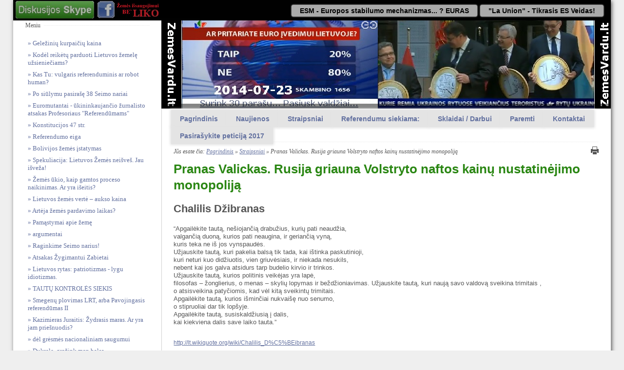

--- FILE ---
content_type: text/html; charset=utf-8
request_url: https://www.zemesvardu.lt/news/159/283/Chalilis-Dzibranas/d,Simplex_Detail
body_size: 35662
content:
<!doctype html>
<html lang='en' dir='ltr'>
<head>
<meta charset='UTF-8'>
<title>Pranas Valickas. Rusija griauna Volstryto naftos kainų nustatinėjimo monopoliją - </title>
<link rel="SHORTCUT ICON" href="https://www.zemesvardu.lt/favicon.ico" />
<meta name='HandheldFriendly' content='true' />
<meta name="viewport" content="width=1250">

<base href="https://www.zemesvardu.lt/" />
<meta http-equiv="Content-Type" content="text/html; charset=utf-8" />
 <meta property="og:type" content="website">
<meta property="og:url" content="http://www.zemesvardu.lt">
<meta property="og:image" content="http://www.zemesvardu.lt/uploads/images/reklamjuostes/uzLietuva-zemesvardu-fb-cover2.jpg">
<meta property="og:locale" content="lt_LT">

<!--[if lt IE 10]>
<style type="text/css">
div.expandable_head { background: #2B8714; }
</style>
<![endif]-->

<!--[if IE 8]>
<style type="text/css">
nav.main-navigation > ul > li > a span {
filter:progid:DXImageTransform.Microsoft.gradient(GradientType=0,startColorstr='#99000000', endColorstr='#99000000'); /* IE */
}
nav.main-navigation > ul > li > a:hover span {
filter:progid:DXImageTransform.Microsoft.gradient(GradientType=0,startColorstr='#00000000', endColorstr='#00000000'); /* IE */
}
</style>
<![endif]-->
<!--[if IE 7]>
<style type="text/css">
nav.main-navigation > ul > li > a span {
filter:progid:DXImageTransform.Microsoft.gradient(GradientType=0,startColorstr='#99000000', endColorstr='#99000000'); /* IE */
}
nav.main-navigation > ul > li > a:hover span {
filter:progid:DXImageTransform.Microsoft.gradient(GradientType=0,startColorstr='#00000000', endColorstr='#00000000'); /* IE */
}
</style>
<![endif]-->


<link rel='canonical' href='https://www.zemesvardu.lt/news/159/65/Chalilis-Dzibranas' />
<link rel="stylesheet" type="text/css" href="https://www.zemesvardu.lt/tmp/cache/stylesheet_combined_a74f9ebf422e14ccc380cd592b15f6fa.css" media="screen" />
<link rel="stylesheet" type="text/css" href="https://www.zemesvardu.lt/tmp/cache/stylesheet_combined_53acfaa73a89ebe5f5365469ff6cfb9e.css" />
<link rel="stylesheet" type="text/css" href="https://www.zemesvardu.lt/tmp/cache/stylesheet_combined_8b6cabcfb0ec085b7be32a28572d471e.css" media="print" />
<link rel="stylesheet" type="text/css" href="https://www.zemesvardu.lt/tmp/cache/stylesheet_combined_71daa53bd91e0ae4c7286e397e0f870e.css" media="all" />


<link href='//fonts.googleapis.com/css?family=Oswald:400,700' rel='stylesheet' type='text/css'>

<!--[if lt IE 9]>
<script src="//html5shiv.googlecode.com/svn/trunk/html5.js"></script>
<![endif]-->
<script type='text/javascript' src='http://ajax.googleapis.com/ajax/libs/jquery/1.7.2/jquery.min.js'></script>

<link rel="start" title="REFERENDUMAS – TAUTOS VALIA" href="https://www.zemesvardu.lt/" />
<link rel="prev" title="Pranas Valickas. Ko gero pasaulis nelabai džiaugsis gavęs pigios naftos." href="https://www.zemesvardu.lt/straipsniai/pranas-valickas-ko-gero-pasaulis-nelabai-dziaugsis-gaves-pigios-naftos" />
<link rel="next" title="Pranas Valickas Gaublio klube pasakoja apie Naująją Pasaulio Tvarką. (Tautininkai vardan tiesos 2)" href="https://www.zemesvardu.lt/straipsniai/pranas-valickas-gaublio-klube-pasakoja-apie-naujaja-pasaulio-tvarka-tautininkai-vardan-tiesos-2" />

<!--css for show3-->
<link rel="stylesheet" type="text/css" href="https://www.zemesvardu.lt/modules/Showtime/templates/css/Show_3.css" />
<!--LOAD SHOWTIME nivoslider-->
<script type='text/javascript' src='https://ajax.googleapis.com/ajax/libs/jquery/1.7.2/jquery.min.js'></script>
<script type='text/javascript' src='https://www.zemesvardu.lt/modules/Showtime/templates/nivoslider/jquery.nivo.slider.pack.js'></script>
<!--END SHOWTIME-->
</head><body id='boxed' class="page-pranas-valickas-rusija-griauna-volstryto-naftos-kainu-nustatinejimo-monopolija">

<div id="fb-root"></div>
<script>(function(d, s, id) {
  var js, fjs = d.getElementsByTagName(s)[0];
  if (d.getElementById(id)) return;
  js = d.createElement(s); js.id = id;
  js.src = "//connect.facebook.net/lt_LT/all.js#xfbml=1";
  fjs.parentNode.insertBefore(js, fjs);
}(document, 'script', 'facebook-jssdk'));</script>


<script>
  (function(i,s,o,g,r,a,m){i['GoogleAnalyticsObject']=r;i[r]=i[r]||function(){
  (i[r].q=i[r].q||[]).push(arguments)},i[r].l=1*new Date();a=s.createElement(o),
  m=s.getElementsByTagName(o)[0];a.async=1;a.src=g;m.parentNode.insertBefore(a,m)
  })(window,document,'script','//www.google-analytics.com/analytics.js','ga');

  ga('create', 'UA-41416532-1', 'zemesvardu.lt');
  ga('send', 'pageview');
</script>



        <!-- .banner (banner area for a slider or teaser image) -->
        <section class='banner row noprint' role='banner'>
          
        </section>
        <!-- .banner //-->


<div class='container centered contentblock' id='wrapper' style="margin-top:0">
<div id="top_block">
<a id="top_skype_discusion" href="skype:?chat&blob=X3iepJi23TEKoXxh93p_oS5aPm-yHaas6HXTvluqypfwf1U1BAyTTKfS_8o9UHhv9QV5ZIvMq3ogYuo0yKlyeHI"></a>
<a id="top_facebook_discusion" target="_blank" href="https://www.facebook.com/pages/%C5%BDem%C4%97s-Vardu-lt/389589314484962"></a>

<div id="top_counter"><iframe src="http://free.timeanddate.com/countdown/i3jl0a0a/n529/cf12/cm0/cu4/ct0/cs0/ca0/co0/cr0/ss0/cac900/cpcc00/pct/tcfff/fn2/fs100/szw448/szh189/iso2014-06-29T12:00:00/pd2" frameborder="0" width="109" height="40"></iframe></div>
<ul>
<li><a title="Europos stabilumo mechanizmas - Lietuva įsivesdama EURĄ tampa šio mechanizmo auka.  LT subtitrai." href="https://www.youtube.com/watch?v=L4IZG5S8Qdo" target="_blank"><strong><strong>ESM - Europos stabilumo mechanizmas... ? EURAS</strong></strong></a></li>
<li><a title="&quot;La Union&quot; - Tikrasis ES Veidas!" href="https://www.youtube.com/watch?v=6Z1ULFEzCTc"><strong><strong><strong><strong><strong>"La Union" - Tikrasis ES Veidas!</strong></strong></strong></strong></strong></a></li>
</ul>

</div>

    <div class='content-wrapper cf'>
        <!-- .content (display content first) -->
        <div class='content-inner grid_8 push_4'>

<!-- generated by showtime Module start -->
        <script type="text/javascript">
        
		$(document).ready(function(){				
			$(window).load(function() {
                                  $('#slider3').nivoSlider({ 
					effect: 'fade', // Specify sets like: 'fold,fade,sliceDown'
					slices: 15, // For slice animations
					boxCols: 8, // For box animations
					boxRows: 4, // For box animations
					animSpeed: 1000, // Slide transition speed
					pauseTime: 7000, // How long each slide will show
					startSlide: 0, // Set starting Slide (0 index)
					directionNav: true, // Next & Prev navigation
					directionNavHide: true, // Only show on hover
					controlNav: true, // 1,2,3... navigation
					controlNavThumbs: false, // Use thumbnails for Control Nav
					controlNavThumbsFromRel: true, // Use image rel for thumbs
					//controlNavThumbsSearch: '.jpg', // Replace this with...
					//controlNavThumbsReplace: '_thumb.jpg', // ...this in thumb Image src
					keyboardNav: true, // Use left & right arrows
					pauseOnHover: true, // Stop animation while hovering
					manualAdvance: false, // Force manual transitions
					captionOpacity: 0.8, // Universal caption opacity
					prevText: 'Prev', // Prev directionNav text
					nextText: 'Next', // Next directionNav text
					randomStart: false, // Start on a random slide
					
					beforeChange: function(){}, // Triggers before a slide transition
					afterChange: function(){}, // Triggers after a slide transition
					slideshowEnd: function(){}, // Triggers after all slides have been shown
					lastSlide: function(){}, // Triggers when last slide is shown
					afterLoad: function(){} // Triggers when slider has loaded				
				});
			});
		});

		
		</script>
				
				
				
    <div class="slider-wrapper">
        <div id="slider3" class="nivoSlider">
                                <a href="https://www.facebook.com/groups/406702036092364/" target="_blank">
            <img src="https://www.zemesvardu.lt/uploads/images/slaidai/EURUIO-NE_930x181.jpg"  alt="" title="#htmlcaption_22" rel="https://www.zemesvardu.lt/uploads/images/slaidai/thumb_EURUIO-NE_930x181.jpg"  />
            </a>
                                            <img src="https://www.zemesvardu.lt/uploads/images/slaidai/Kelkis_Tas_Azuolas_Tavyje_930.jpg"  alt="" title="" rel="https://www.zemesvardu.lt/uploads/images/slaidai/thumb_Kelkis_Tas_Azuolas_Tavyje_930.jpg"  />
                            </div>
        
            </div>
<!-- generated by showtime Module end -->

            <nav class='main-navigation noprint' id='nav' role='navigation'>
                <ul class='cf'><li><a href='https://www.zemesvardu.lt/' id="menu_zemes-vardu"><span>Pagrindinis</span></a></li><li class='parent'><a href='https://www.zemesvardu.lt/Paskutiniosios-Naujienos' id="menu_Paskutiniosios-Naujienos"><span>Naujienos</span></a><ul><li><a href='https://www.zemesvardu.lt/Paskutiniosios-Naujienos' id="menu_naujienos-2"><span>Naujienos</span></a></li><li><a href='https://www.zemesvardu.lt/Paskutiniosios-Naujienos/apie-referenduma' id="menu_apie-referenduma"><span> APIE REFERENDUMO BŪTINUMĄ</span></a></li><li><a href='https://www.zemesvardu.lt/Paskutiniosios-Naujienos/Referendumui-pritaria' id="menu_Referendumui-pritaria"><span>Referendumui pritaria</span></a></li><li><a href='https://www.zemesvardu.lt/Paskutiniosios-Naujienos/naujienu-archyvas' id="menu_naujienu-archyvas"><span>Naujienų archyvas</span></a></li></ul></li><li class='parent current'><a href='https://www.zemesvardu.lt/straipsniai' id="menu_straipsniai" class='current'><span>Straipsniai</span></a><ul><li><a href='https://www.zemesvardu.lt/straipsniai/geleziniu-kurpaiciu-kaina' id="menu_geleziniu-kurpaiciu-kaina"><span>Geležinių kurpaičių kaina</span></a></li><li><a href='https://www.zemesvardu.lt/straipsniai/Giedrius-Misevicius' id="menu_Giedrius-Misevicius"><span>Kodėl reikėtų parduoti Lietuvos žemelę užsieniečiams?</span></a></li><li><a href='https://www.zemesvardu.lt/straipsniai/vulgaris-referenduminis-ar-robot-human' id="menu_vulgaris-referenduminis-ar-robot-human"><span>Kas Tu: vulgari​s referendum​inis ar robot human?</span></a></li><li><a href='https://www.zemesvardu.lt/straipsniai/pasirase-38-seimo-nariai' id="menu_pasirase-38-seimo-nariai"><span>Po siūlymu pasirašę 38 Seimo nariai</span></a></li><li><a href='https://www.zemesvardu.lt/straipsniai/Euromutantai' id="menu_Euromutantai"><span>Euromutantai - ūkininkaujančio žurnalisto atsakas Profesoriaus &quot;Referendūmams&quot;</span></a></li><li><a href='https://www.zemesvardu.lt/straipsniai/konstitucijos' id="menu_konstitucijos"><span>Konstitucijos 47 str.</span></a></li><li><a href='https://www.zemesvardu.lt/straipsniai/Referendumo-eiga' id="menu_Referendumo-eiga"><span>Referendumo eiga</span></a></li><li><a href='https://www.zemesvardu.lt/straipsniai/Bolivijos-istatymas' id="menu_Bolivijos-istatymas"><span>Bolivijos žemės įstatymas</span></a></li><li><a href='https://www.zemesvardu.lt/straipsniai/Lietuvos-Zemes-neisves' id="menu_Lietuvos-Zemes-neisves"><span>Spekuliacija: Lietuvos Žemės neišveš. Jau išveža&#33;</span></a></li><li><a href='https://www.zemesvardu.lt/straipsniai/gamtos-proceso-naikinimas' id="menu_gamtos-proceso-naikinimas"><span>Žemės ūkio, kaip gamtos proceso naikinimas. Ar yra išeitis?</span></a></li><li><a href='https://www.zemesvardu.lt/straipsniai/Lietuvos-zemes-verte' id="menu_Lietuvos-zemes-verte"><span>Lietuvos žemės vertė – aukso kaina</span></a></li><li><a href='https://www.zemesvardu.lt/straipsniai/Arteja-zemes-pardavimo-laikas' id="menu_Arteja-zemes-pardavimo-laikas"><span>Artėja žemės pardavimo laikas?</span></a></li><li><a href='https://www.zemesvardu.lt/straipsniai/Vytenis-B-Pamastymai-apie-zeme' id="menu_Vytenis-B-Pamastymai-apie-zeme"><span>Pamąstymai apie žemę</span></a></li><li><a href='https://www.zemesvardu.lt/straipsniai/argumentai' id="menu_argumentai"><span>argumentai</span></a></li><li><a href='https://www.zemesvardu.lt/straipsniai/Raginkime' id="menu_Raginkime"><span>Raginkime Seimo narius&#33;</span></a></li><li><a href='https://www.zemesvardu.lt/straipsniai/Kazimieras-Juraitis' id="menu_Kazimieras-Juraitis"><span>Atsakas Žygimantui Zabietai</span></a></li><li><a href='https://www.zemesvardu.lt/straipsniai/patriotizmas-lygu-idiotizmas' id="menu_patriotizmas-lygu-idiotizmas"><span>Lietuvos rytas: patriotizmas - lygu idiotizmas.</span></a></li><li><a href='https://www.zemesvardu.lt/straipsniai/Tautu-kontroles-siekis' id="menu_Tautu-kontroles-siekis"><span>TAUTŲ KONTROLĖS SIEKIS</span></a></li><li><a href='https://www.zemesvardu.lt/straipsniai/iniciatyvines-grupes-tautos-valia-nario-eugenijaus-palioko-laiskas' id="menu_iniciatyvines-grupes-tautos-valia-nario-eugenijaus-palioko-laiskas"><span>Smegenų plovimas LRT, arba Pavojingasis referendūmas II</span></a></li><li><a href='https://www.zemesvardu.lt/straipsniai/kazimieras-juraitis-zydrasis-maras-ar-yra-jam-priesnuodis' id="menu_kazimieras-juraitis-zydrasis-maras-ar-yra-jam-priesnuodis"><span>Kazimieras Juraitis: Žydrasis maras. Ar yra jam priešnuodis?</span></a></li><li><a href='https://www.zemesvardu.lt/straipsniai/del-gresmes-nacionaliniam-saugumui' id="menu_del-gresmes-nacionaliniam-saugumui"><span>dėl grėsmės nacionaliniam saugumui</span></a></li><li><a href='https://www.zemesvardu.lt/straipsniai/dukrele-grazink-man-balsa' id="menu_dukrele-grazink-man-balsa"><span>Dukrele, grąžink man balsą.</span></a></li><li><a href='https://www.zemesvardu.lt/straipsniai/tautos-teise-gintis-2014-02-09-vilnius' id="menu_tautos-teise-gintis-2014-02-09-vilnius"><span>„Tautos teisė gintis“, 2014-02-09, Vilnius</span></a></li><li><a href='https://www.zemesvardu.lt/straipsniai/Kazimieras-Juraitis-Atsakymas-A-Lukosiui' id="menu_Kazimieras-Juraitis-Atsakymas-A-Lukosiui"><span>Kazimieras Juraitis - Atsakymas A.Lukošiui</span></a></li><li><a href='https://www.zemesvardu.lt/straipsniai/lietuva-mylintiems-tautos-eitynes-vasario-16-d-kaune' id="menu_lietuva-mylintiems-tautos-eitynes-vasario-16-d-kaune"><span>Lietuvą mylintiems - Tautos eitynės - vasario 16 d. Kaune</span></a></li><li><a href='https://www.zemesvardu.lt/straipsniai/kazimieras-juraitis-atsiliepimas-i-alkas-lt-jono-vaiskuno-straipsni-ar-bus-vienas-nesisteminis-kandidatas-prezidento-rinkimuose' id="menu_kazimieras-juraitis-atsiliepimas-i-alkas-lt-jono-vaiskuno-straipsni-ar-bus-vienas-nesisteminis-kandidatas-prezidento-rinkimuose"><span>Kazimieras Juraitis: Atsiliepimas į Alkas.lt Jono Vaiškūno straipsnį „Ar bus vienas nesisteminis kandidatas prezidento rinkimuose?“</span></a></li><li><a href='https://www.zemesvardu.lt/straipsniai/zigmas-vaisvila-del-2014-m-vasario-17-d-vrk-posedzio-sprendimo-referendumo-klausimu' id="menu_zigmas-vaisvila-del-2014-m-vasario-17-d-vrk-posedzio-sprendimo-referendumo-klausimu"><span>Zigmas Vaišvila: Dėl 2014 m. vasario 17 d. VRK posėdžio sprendimo referendumo klausimu.</span></a></li><li><a href='https://www.zemesvardu.lt/straipsniai/rolandas-paulauskas-kreipimasis-i-tauta-ar-mes-tarnai-ar-seimininkai' id="menu_rolandas-paulauskas-kreipimasis-i-tauta-ar-mes-tarnai-ar-seimininkai"><span>Rolandas Paulauskas: Kreipimasis į tautą, ar mes tarnai ar šeimininkai</span></a></li><li><a href='https://www.zemesvardu.lt/straipsniai/zigmo-vaisvilos-kalba-2014-02-20-spaudos-konferencijoje-seime' id="menu_zigmo-vaisvilos-kalba-2014-02-20-spaudos-konferencijoje-seime"><span>Zigmo Vaišvilos kalba 2014-02-20 spaudos konferencijoje Seime.</span></a></li><li><a href='https://www.zemesvardu.lt/straipsniai/zemes-gyneju-suvaziavimas-kedainiai-2014-02-22' id="menu_zemes-gyneju-suvaziavimas-kedainiai-2014-02-22"><span>Žemės gynėjų suvažiavimas Kėdainiai 2014-02-22</span></a></li><li><a href='https://www.zemesvardu.lt/straipsniai/uz-lita' id="menu_uz-lita"><span>UŽ LITĄ</span></a></li><li><a href='https://www.zemesvardu.lt/straipsniai/nusipirko-zeme-issikase-ir-issiveze-kas-estijoje-pokstas-ukrainoje-ziauri-realybe' id="menu_nusipirko-zeme-issikase-ir-issiveze-kas-estijoje-pokstas-ukrainoje-ziauri-realybe"><span>&quot;Nusipirko žemę, išsikasė ir išsivežė&quot; ©. Kas Estijoje pokštas, Ukrainoje - žiauri realybė</span></a></li><li><a href='https://www.zemesvardu.lt/straipsniai/antanas-andziulis-tevynes-gyneju-sajudis-tekstas-kuri-perskaiciau-stasio-lozoraicio-paminejime' id="menu_antanas-andziulis-tevynes-gyneju-sajudis-tekstas-kuri-perskaiciau-stasio-lozoraicio-paminejime"><span>Antanas Andziulis TĖVYNĖS GYNĖJŲ SĄJŪDIS Tekstas, kurį perskaičiau Stasio Lozoraičio paminėjime</span></a></li><li><a href='https://www.zemesvardu.lt/straipsniai/vytautas-svanys-ar-vaiksciosim-kaip-zeme-pardave' id="menu_vytautas-svanys-ar-vaiksciosim-kaip-zeme-pardave"><span>Vytautas ŠVANYS: „Ar vaikščiosim „kaip žemę pardavę“?</span></a></li><li><a href='https://www.zemesvardu.lt/straipsniai/lietuvos-nepriklausomybes-atkurimo-akto-signataro-zigmo-vaisvilos-2014-03-06-d-13-val-spaudos-konferencija-seime' id="menu_lietuvos-nepriklausomybes-atkurimo-akto-signataro-zigmo-vaisvilos-2014-03-06-d-13-val-spaudos-konferencija-seime"><span>Lietuvos Nepriklausomybės atkūrimo Akto signataro Zigmo Vaišvilos  2014-03-06 d. 13 val. Spaudos konferencija Seime</span></a></li><li><a href='https://www.zemesvardu.lt/straipsniai/lietuvos-respublikos-seimo-pirmininkei-loretai-grauzinienei' id="menu_lietuvos-respublikos-seimo-pirmininkei-loretai-grauzinienei"><span>Lietuvos Respublikos Seimo Pirmininkei Loretai Graužinienei</span></a></li><li><a href='https://www.zemesvardu.lt/straipsniai/ar-pritariame-liberalu-ir-konservatoriu-kiauliskai-sauniam-sumanymui' id="menu_ar-pritariame-liberalu-ir-konservatoriu-kiauliskai-sauniam-sumanymui"><span>Ar pritariame liberalų ir konservatorių „kiauliškai šauniam“ sumanymui?</span></a></li><li><a href='https://www.zemesvardu.lt/straipsniai/2014-03-10-d-13-val-45-min-lietuvos-nepriklausomybes-akto-signataro-zigmo-vaisvilos-ir-referendumo-tautos-valia-iniciatyvines-grupes-nariu-spaudos-konferencija-seime-apginkime-kovo-11-aja' id="menu_2014-03-10-d-13-val-45-min-lietuvos-nepriklausomybes-akto-signataro-zigmo-vaisvilos-ir-referendumo-tautos-valia-iniciatyvines-grupes-nariu-spaudos-konferencija-seime-apginkime-kovo-11-aja"><span>2014-03-10 d. 13 val. 45 min. Lietuvos Nepriklausomybės Akto signataro Zigmo Vaišvilos ir referendumo „Tautos valia“ iniciatyvinės grupės narių spaudos konferencija Seime  &quot;Apginkime Kovo 11-ąją&#33;&quot;</span></a></li><li><a href='https://www.zemesvardu.lt/straipsniai/lietuvos-persitvarkymo-sajudzio-iniciatyvines-grupes-klubas-kreipimasis' id="menu_lietuvos-persitvarkymo-sajudzio-iniciatyvines-grupes-klubas-kreipimasis"><span>LIETUVOS PERSITVARKYMO SĄJŪDŽIO  INICIATYVINĖS GRUPĖS  KLUBAS  KREIPIMASIS</span></a></li><li><a href='https://www.zemesvardu.lt/straipsniai/zigmas-vaisvila-referendumas-seimo-pinklese-2014-03-13-vilnius' id="menu_zigmas-vaisvila-referendumas-seimo-pinklese-2014-03-13-vilnius"><span>Zigmas Vaišvila „Referendumas Seimo pinklėse“, 2014-03-13, Vilnius</span></a></li><li><a href='https://www.zemesvardu.lt/straipsniai/2014-03-21-zigmas-vaisvila-euro-mums-iveda-vadovaujantis-ne-ekonomine-logika-bet-politiniu-sprendimu' id="menu_2014-03-21-zigmas-vaisvila-euro-mums-iveda-vadovaujantis-ne-ekonomine-logika-bet-politiniu-sprendimu"><span>2014-03-21 Zigmas Vaišvila „Euro mums įveda, vadovaujantis ne ekonomine logika, bet politiniu sprendimu“</span></a></li><li><a href='https://www.zemesvardu.lt/straipsniai/Referendumo-blokavimas-perzenge-sazines-ribas' id="menu_Referendumo-blokavimas-perzenge-sazines-ribas"><span>&quot;Referendumo blokavimas peržengė ne tik teisės, bet ir sąžinės ribas&quot;</span></a></li><li><a href='https://www.zemesvardu.lt/straipsniai/valdoma-ziniasklaida-mindo-zemes-referenduma-pasaulio-bushido-cempiona-remigiju-suastrina-biografijos-spalvas' id="menu_valdoma-ziniasklaida-mindo-zemes-referenduma-pasaulio-bushido-cempiona-remigiju-suastrina-biografijos-spalvas"><span>Valdoma žiniasklaida mindo &quot;žemės Referendumą&quot;, pasaulio Bushido čempioną Remigijų, suaštrina Jo biografijos spalvas.</span></a></li><li><a href='https://www.zemesvardu.lt/straipsniai/Zigmas-Vaisvila-Seimo-Prezidentes-ir-Vyriausybes-volas-pries-referendumus-2014-03-27' id="menu_Zigmas-Vaisvila-Seimo-Prezidentes-ir-Vyriausybes-volas-pries-referendumus-2014-03-27"><span>Zigmas Vaišvila „Seimo, Prezidentės ir Vyriausybės volas prieš referendumus“, 2014-03-27</span></a></li><li><a href='https://www.zemesvardu.lt/straipsniai/Zigmas-Vaisvila-Europarlamentarai-privalo-buti-atsakingi-Lietuvai' id="menu_Zigmas-Vaisvila-Europarlamentarai-privalo-buti-atsakingi-Lietuvai"><span>Zigmas Vaišvila „Europarlamentarai privalo būti atsakingi Lietuvai”</span></a></li><li><a href='https://www.zemesvardu.lt/straipsniai/Visuomenininku-ir-Tautininku-Sajungos-sarasas-Europos-Parlamento-rinkimuose' id="menu_Visuomenininku-ir-Tautininku-Sajungos-sarasas-Europos-Parlamento-rinkimuose"><span>TS-EP</span></a></li><li><a href='https://www.zemesvardu.lt/straipsniai/[base64]' id="[base64]"><span>2014-04-17 d. 11.30 val. Lietuvos Nepriklausomybės Akto signataro Zigmo Vaišvilos spaudos konferencija Seime &quot;Dėl Tautos atsako valdžiai dėl pastarosios kėsinimosi į Lietuvos nepriklausomybę ir konstitucinę santvarką&quot;</span></a></li><li><a href='https://www.zemesvardu.lt/straipsniai/Valickas-apie-Seima' id="menu_Valickas-apie-Seima"><span>Valickas apie Seimą</span></a></li><li><a href='https://www.zemesvardu.lt/straipsniai/tai-daro-prezidente-tai-tures-daryti-naujas-prezidentas' id="menu_tai-daro-prezidente-tai-tures-daryti-naujas-prezidentas"><span>Tai daro Prezidentė - Tai turės daryti naujas prezidentas</span></a></li><li><a href='https://www.zemesvardu.lt/straipsniai/z-vaisvila-es-nusimeta-kaukes-ir-lietuvoje' id="menu_z-vaisvila-es-nusimeta-kaukes-ir-lietuvoje"><span>Z. Vaišvila “ES nusimeta kaukes ir Lietuvoje”</span></a></li><li><a href='https://www.zemesvardu.lt/straipsniai/Platinkime-tezino-esantys-svetur-buti-atsvara-uz-brudus-nebalsuot' id="menu_Platinkime-tezino-esantys-svetur-buti-atsvara-uz-brudus-nebalsuot"><span>Platinkime, težino esantys svetur, būti atsvara - už &quot;protus&quot; nebalsuot&#33;</span></a></li><li><a href='https://www.zemesvardu.lt/straipsniai/zemes-gynejas-pranciskus-sliuzas-mes-galime-pralaimeti-musi-bet-ne-sventaji-kara' id="menu_zemes-gynejas-pranciskus-sliuzas-mes-galime-pralaimeti-musi-bet-ne-sventaji-kara"><span>Žemės gynėjas Pranciškus Šliužas: „Mes galime pralaimėti mūšį, bet ne šventąjį karą&#33;..”</span></a></li><li><a href='https://www.zemesvardu.lt/straipsniai/Platinkime-tezino-esantys-svetur-buti-atsvara-uz-brudus-nebalsuot' id="menu_Platinkime-tezino-esantys-svetur-buti-atsvara-uz-protus-nebalsuot"><span>Platinkime, težino esantys svetur, būti atsvara - už PROTUS nebalsuot&#33;</span></a></li><li><a href='https://www.zemesvardu.lt/straipsniai/Kipras-Valentinavicius-Tad-nepamirsk-Sirdie' id="menu_Kipras-Valentinavicius-Tad-nepamirsk-Sirdie"><span>Kipras Valentinavičius - Tad nepamiršk, Širdie...</span></a></li><li><a href='https://www.zemesvardu.lt/straipsniai/zigmas-vaisvila-prezidentes-tustuma-2014-05-02' id="menu_zigmas-vaisvila-prezidentes-tustuma-2014-05-02"><span>Zigmas Vaišvila „Prezidentės tuštuma“, 2014-05-02</span></a></li><li><a href='https://www.zemesvardu.lt/straipsniai/2014-05-05-d-13-val-signataro-zigmo-vaisvilos-spaudos-konferencija-seime-ar-teismas-stabdys-prezidento-rinkimus' id="menu_2014-05-05-d-13-val-signataro-zigmo-vaisvilos-spaudos-konferencija-seime-ar-teismas-stabdys-prezidento-rinkimus"><span>2014-05-05 d. 13 val. signataro Zigmo Vaišvilos spaudos konferencija Seime „Ar teismas stabdys Prezidento rinkimus?“</span></a></li><li><a href='https://www.zemesvardu.lt/straipsniai/grazvydas-bartkus-rinkimams-naudojami-rinkeju-sarasai-kuriuose-irasyti-maziausiai-15-metu-senumo-duomenys-kodel-mirusios-sielos-neissiregistrave' id="menu_grazvydas-bartkus-rinkimams-naudojami-rinkeju-sarasai-kuriuose-irasyti-maziausiai-15-metu-senumo-duomenys-kodel-mirusios-sielos-neissiregistrave"><span>Grąžvydas Bartkus - rinkimams naudojami rinkėjų sąrašai, kuriuose įrašyti mažiausiai 15 metų senumo duomenys. Kodėl &quot;mirusios sielos&quot; neišsiregistravę?</span></a></li><li><a href='https://www.zemesvardu.lt/straipsniai/vienyti-zmones-bendrai-veiklai-turetu-tikslas-o-ne-vedlys' id="menu_vienyti-zmones-bendrai-veiklai-turetu-tikslas-o-ne-vedlys"><span>Vienyti žmones bendrai veiklai turėtų TIKSLAS, o ne vedlys.</span></a></li><li><a href='https://www.zemesvardu.lt/straipsniai/zigmas-vaisvila-rinkimai-nerinkimai-2014-05-09' id="menu_zigmas-vaisvila-rinkimai-nerinkimai-2014-05-09"><span>Zigmas Vaišvila. „Rinkimai – nerinkimai“, 2014-05-09</span></a></li><li><a href='https://www.zemesvardu.lt/straipsniai/lietuvos-nepriklausomybes-akto-signataras-zigmas-vaisvila-ar-vyks-referendumai-lietuvoje' id="menu_lietuvos-nepriklausomybes-akto-signataras-zigmas-vaisvila-ar-vyks-referendumai-lietuvoje"><span>Lietuvos Nepriklausomybės Akto signataras Zigmas Vaišvila &quot;Ar vyks referendumai Lietuvoje?&quot;</span></a></li><li><a href='https://www.zemesvardu.lt/straipsniai/eugenijus-paliokas-11-vietoj-12-kos-europos-sajungos-kalba-musu-busimasis-prezidentas-vyriausias-balsu-skaiciuotojas-ir-kt' id="menu_eugenijus-paliokas-11-vietoj-12-kos-europos-sajungos-kalba-musu-busimasis-prezidentas-vyriausias-balsu-skaiciuotojas-ir-kt"><span>Eugenijus Paliokas - 11 vietoj 12-kos, Europos Sąjungos kalba, mūsų būsimasis Prezidentas, Vyriausias balsų skaičiuotojas ir kt.</span></a></li><li><a href='https://www.zemesvardu.lt/straipsniai/2014-05-20-d-10-30-val-lietuvos-nepriklausomybes-akto-signataro-zigmo-vaisvilos-spaudos-konferencija-seime-liberalai-atsilyginsime-uz-balsus' id="menu_2014-05-20-d-10-30-val-lietuvos-nepriklausomybes-akto-signataro-zigmo-vaisvilos-spaudos-konferencija-seime-liberalai-atsilyginsime-uz-balsus"><span>2014-05-20 d. 10.30 val. Lietuvos Nepriklausomybės Akto signataro Zigmo Vaišvilos spaudos konferencija Seime „Liberalai: Atsilyginsime už balsus...“</span></a></li><li><a href='https://www.zemesvardu.lt/straipsniai/spaudos-konferencija-seime-referendumu-likimas-lietuvoje-artejanciu-rinkimu-kontekste' id="menu_spaudos-konferencija-seime-referendumu-likimas-lietuvoje-artejanciu-rinkimu-kontekste"><span>spaudos konferencija Seime &quot;Referendumų likimas Lietuvoje artėjančių rinkimų kontekste&quot;</span></a></li><li><a href='https://www.zemesvardu.lt/straipsniai/julius-panka-tautininku-sajujngos-padeka-bendrazygiams' id="menu_julius-panka-tautininku-sajujngos-padeka-bendrazygiams"><span>Julius Panka: Tautininkų Sąjujngos padėka bendražygiams</span></a></li><li><a href='https://www.zemesvardu.lt/straipsniai/einant-i-susitikima-2014-05-30-penktadieni-16-30-kauno-m-savivaldybeje-su-pilieciu-landsbergiu-siulau-perskaityti-zemiau-pateikiama-istrauka-lietuvos-persitvarkymo-sajudzio-bendroji-programa' id="menu_einant-i-susitikima-2014-05-30-penktadieni-16-30-kauno-m-savivaldybeje-su-pilieciu-landsbergiu-siulau-perskaityti-zemiau-pateikiama-istrauka-lietuvos-persitvarkymo-sajudzio-bendroji-programa"><span>Einant į susitikimą 2014 05 30 penktadienį 16-30 Kauno m. savivaldybėje su piliečiu Landsbergiu, siūlau perskaityti žemiau pateikiamą ištrauką.  LIETUVOS PERSITVARKYMO SĄJŪDŽIO BENDROJI PROGRAMA</span></a></li><li><a href='https://www.zemesvardu.lt/straipsniai/sekmes-tau-lietuvos-suverene-laikant-brandos-egzamina' id="menu_sekmes-tau-lietuvos-suverene-laikant-brandos-egzamina"><span>Sėkmės Tau, Lietuvos Suverene, laikant brandos egzaminą</span></a></li><li><a href='https://www.zemesvardu.lt/straipsniai/pranas-valickas-perskaite-istatyma-reikia-kreiptis-i-seima-Referendumas-gali-vykti-daug-dienu' id="menu_pranas-valickas-perskaite-istatyma-reikia-kreiptis-i-seima-Referendumas-gali-vykti-daug-dienu"><span>Pranas Valickas perskaitė įstatymą, reikia kreiptis į Seimą - Referendumas gali vykti daug dienų</span></a></li><li><a href='https://www.zemesvardu.lt/straipsniai/Referendume-balsavimas-Lietuvoje-ir-svetur' id="menu_Referendume-balsavimas-Lietuvoje-ir-svetur"><span>Referendume balsavimas Lietuvoje ir svetur...</span></a></li><li><a href='https://www.zemesvardu.lt/straipsniai/kur-ir-i-ka-esame-stumiami-vejami-ir-kam-privalome-priesintis-saugodami-tauta' id="menu_kur-ir-i-ka-esame-stumiami-vejami-ir-kam-privalome-priesintis-saugodami-tauta"><span>Kur ir į ką esame stumiami (vejami) ir kam privalome priešintis saugodami Tautą</span></a></li><li><a href='https://www.zemesvardu.lt/straipsniai/lietuvos-zemes-pardavimo-uzsienio-subjektams-sandoriai-yra-ir-bus-niekiniai' id="menu_lietuvos-zemes-pardavimo-uzsienio-subjektams-sandoriai-yra-ir-bus-niekiniai"><span>Lietuvos Žemės pardavimo užsienio subjektams sandoriai yra ir bus niekiniai</span></a></li><li><a href='https://www.zemesvardu.lt/straipsniai/zigmas-vaisvila-vel-melas-del-euro-2014-07-22' id="menu_zigmas-vaisvila-vel-melas-del-euro-2014-07-22"><span>Zigmas Vaišvila. „Vėl melas dėl euro“, 2014-07-22</span></a></li><li><a href='https://www.zemesvardu.lt/straipsniai/zigmas-vaisvila-logiskas-klausimelis-2014-08-09' id="menu_zigmas-vaisvila-logiskas-klausimelis-2014-08-09"><span>Zigmas Vaišvila. „Logiškas klausimėlis“, 2014-08-09</span></a></li><li><a href='https://www.zemesvardu.lt/straipsniai/kazimieras-juraitis-kas-esi-tu-lietuvytis-tavo-zenklas-baltas-vytis' id="menu_kazimieras-juraitis-kas-esi-tu-lietuvytis-tavo-zenklas-baltas-vytis"><span>Kazimieras Juraitis. Kas esi tu? lietuvytis. Tavo ženklas – baltas Vytis</span></a></li><li><a href='https://www.zemesvardu.lt/straipsniai/kazimieras-juraitis-visuomenes-atstovai-iteike-laiska-premjerui' id="menu_kazimieras-juraitis-visuomenes-atstovai-iteike-laiska-premjerui"><span>Kazimieras Juraitis. Visuomenės atstovai įteikė laišką premjerui.</span></a></li><li><a href='https://www.zemesvardu.lt/straipsniai/2014-09-23-zigmas-vaisvila-prekyba-politika-ir-valstybe' id="menu_2014-09-23-zigmas-vaisvila-prekyba-politika-ir-valstybe"><span>2014-09-23 Zigmas Vaišvila „Prekyba politika ir valstybe“</span></a></li><li><a href='https://www.zemesvardu.lt/straipsniai/rolandas-paulauskas-kas-ta-salis-atsakymas-i-valdo-anelausko-laiska-zmogui' id="menu_rolandas-paulauskas-kas-ta-salis-atsakymas-i-valdo-anelausko-laiska-zmogui"><span>Rolandas Paulauskas. Kas ta šalis? (Atsakymas į Valdo Anelausko “Laišką Žmogui“)</span></a></li><li><a href='https://www.zemesvardu.lt/straipsniai/hidraulinis-skaldymas' id="menu_hidraulinis-skaldymas"><span>Hidraulinis skaldymas</span></a></li><li><a href='https://www.zemesvardu.lt/straipsniai/lietuvos-zemes-ukio-vystymo-strategijos-vizija' id="menu_lietuvos-zemes-ukio-vystymo-strategijos-vizija"><span>Lietuvos žemės ūkio vystymo strategijos vizija</span></a></li><li><a href='https://www.zemesvardu.lt/straipsniai/neklaidingoji' id="menu_neklaidingoji"><span>Neklaidingoji</span></a></li><li><a href='https://www.zemesvardu.lt/straipsniai/zigmas-vaisvila-ruta-gajauskaite-in-memoriam-papildant-2015-02-03' id="menu_zigmas-vaisvila-ruta-gajauskaite-in-memoriam-papildant-2015-02-03"><span>Zigmas Vaišvila. RŪTA GAJAUSKAITĖ. In memoriam papildant, 2015-02-03</span></a></li><li><a href='https://www.zemesvardu.lt/straipsniai/kreipimasis-vardan-lietuvos' id="menu_kreipimasis-vardan-lietuvos"><span>KREIPIMASIS VARDAN LIETUVOS&#33;</span></a></li><li><a href='https://www.zemesvardu.lt/straipsniai/seimo-nario-p-gylio-pranesimas-vasario-16-oji-ar-v-landsbergis-vel-vaidins-j-basanaviciu' id="menu_seimo-nario-p-gylio-pranesimas-vasario-16-oji-ar-v-landsbergis-vel-vaidins-j-basanaviciu"><span>Seimo nario P. Gylio pranešimas: „Vasario 16-oji: ar V. Landsbergis vėl vaidins J. Basanavičių?“</span></a></li><li><a href='https://www.zemesvardu.lt/straipsniai/zigmas-vaisvila-karo-propagandos-ir-melo-stabdymas-2015-02-18' id="menu_zigmas-vaisvila-karo-propagandos-ir-melo-stabdymas-2015-02-18"><span>Zigmas Vaišvila „Karo propagandos ir melo stabdymas“, 2015-02-18</span></a></li><li><a href='https://www.zemesvardu.lt/straipsniai/zigmas-vaisvila-nesuvokiantys-arba-nenorintys-suvokti-kad-net-ir-nebranduolinio-karo-atveju-tektu-uzmirsti-apie-tokia-lietuva-ir-tauta-neturi-teises-vadovauti-musu-valstybei' id="menu_zigmas-vaisvila-nesuvokiantys-arba-nenorintys-suvokti-kad-net-ir-nebranduolinio-karo-atveju-tektu-uzmirsti-apie-tokia-lietuva-ir-tauta-neturi-teises-vadovauti-musu-valstybei"><span>Zigmas Vaišvila: „Nesuvokiantys arba nenorintys suvokti, kad net ir nebranduolinio karo atveju tektų užmiršti apie tokią Lietuvą ir Tautą, neturi teisės vadovauti mūsų valstybei&#33;..“</span></a></li><li><a href='https://www.zemesvardu.lt/straipsniai/rolandas-paulauskas-lietuvos-respublikai-25' id="menu_rolandas-paulauskas-lietuvos-respublikai-25"><span>Rolandas Paulauskas:  Lietuvos Respublikai – 25</span></a></li><li><a href='https://www.zemesvardu.lt/straipsniai/korporatyviniai-jav-siekiai-ukrainoje-ko-jums-nesako-apie-monsanto-atliekama-vaidmeni' id="menu_korporatyviniai-jav-siekiai-ukrainoje-ko-jums-nesako-apie-monsanto-atliekama-vaidmeni"><span>Korporatyviniai JAV siekiai Ukrainoje. Ko jums nesako apie Monsanto atliekamą vaidmenį?</span></a></li><li><a href='https://www.zemesvardu.lt/straipsniai/2015-03-09-signataru-kreipimasis-pasitinkant-kovo-11-osios-25-meti' id="menu_2015-03-09-signataru-kreipimasis-pasitinkant-kovo-11-osios-25-meti"><span>2015-03-09 signatarų kreipimasis: Pasitinkant Kovo 11-osios 25-metį</span></a></li><li><a href='https://www.zemesvardu.lt/straipsniai/2015-03-21-zigmas-vaisvila-kodel-lietuva-dirba-rusijos-reakcionieriu-naudai' id="menu_2015-03-21-zigmas-vaisvila-kodel-lietuva-dirba-rusijos-reakcionieriu-naudai"><span>2015-03-21 Zigmas Vaišvila „Kodėl Lietuva dirba Rusijos reakcionierių naudai?“</span></a></li><li><a href='https://www.zemesvardu.lt/straipsniai/kodel-karas' id="menu_kodel-karas"><span>KODĖL KARAS?</span></a></li><li><a href='https://www.zemesvardu.lt/straipsniai/tokie-kaip-r-ozolas-kuria-revoliucijas-o-ju-vaisiais-naudojasi-nieksai-video' id="menu_tokie-kaip-r-ozolas-kuria-revoliucijas-o-ju-vaisiais-naudojasi-nieksai-video"><span>Tokie kaip R.Ozolas kuria revoliucijas, o jų vaisiais naudojasi niekšai (video)</span></a></li><li><a href='https://www.zemesvardu.lt/straipsniai/zigmas-vaisvila-birzelio-3-iosios-forumo-prasme-i-dalis-susivokime-kur-atsidureme' id="menu_zigmas-vaisvila-birzelio-3-iosios-forumo-prasme-i-dalis-susivokime-kur-atsidureme"><span>Zigmas Vaišvila. Birželio 3-iosios Forumo prasmė. I dalis – Susivokime, kur atsidūrėme.</span></a></li><li><a href='https://www.zemesvardu.lt/straipsniai/zigmas-vaisvila-birzelio-3-iosios-forumo-prasme-ii-dalis-kodel-valdzia-is-musu-tyciojasi-2015-m-birzelio-25-d' id="menu_zigmas-vaisvila-birzelio-3-iosios-forumo-prasme-ii-dalis-kodel-valdzia-is-musu-tyciojasi-2015-m-birzelio-25-d"><span>Zigmas Vaišvila. Birželio 3-iosios Forumo prasmė. II dalis – Kodėl valdžia iš mūsų tyčiojasi? 2015 m. birželio 25 d.</span></a></li><li><a href='https://www.zemesvardu.lt/straipsniai/zigmas-vaisvila-birzelio-3-iosios-forumo-prasme-iii-dalis-kodel-reikia-buti-pilieciais-ir-telktis-2015-m-liepos-2-d' id="menu_zigmas-vaisvila-birzelio-3-iosios-forumo-prasme-iii-dalis-kodel-reikia-buti-pilieciais-ir-telktis-2015-m-liepos-2-d"><span>Zigmas Vaišvila. Birželio 3-iosios Forumo prasmė. III dalis – Kodėl reikia būti piliečiais ir telktis? 2015 m. liepos 2 d.</span></a></li><li><a href='https://www.zemesvardu.lt/straipsniai/birzelio-3-iosios-forumo-prasme-iv-dalis-graikija-patvirtino-birzelio-3-iosios-tiesas' id="menu_birzelio-3-iosios-forumo-prasme-iv-dalis-graikija-patvirtino-birzelio-3-iosios-tiesas"><span>Birželio 3-iosios Forumo prasmė. IV dalis – Graikija patvirtino Birželio 3-iosios tiesas</span></a></li><li><a href='https://www.zemesvardu.lt/straipsniai/birzelio-3-iosios-forumo-prasme-v-dalis-graikija-atidenge-europos-sajungos-veida' id="menu_birzelio-3-iosios-forumo-prasme-v-dalis-graikija-atidenge-europos-sajungos-veida"><span>Birželio 3-iosios Forumo prasmė. V dalis – Graikija atidengė Europos Sąjungos veidą</span></a></li><li><a href='https://www.zemesvardu.lt/straipsniai/lietuva-valdantys-populistai-seniai-nusipelne-lukiskiu-naru-nes-lietuvoje-nera-mirties-bausmes-uz-tevynes-isdavyste' id="menu_lietuva-valdantys-populistai-seniai-nusipelne-lukiskiu-naru-nes-lietuvoje-nera-mirties-bausmes-uz-tevynes-isdavyste"><span>Lietuvą valdantys populistai seniai nusipelnė Lukiškių narų. Nes Lietuvoje nėra mirties bausmės už Tėvynės išdavystę</span></a></li><li><a href='https://www.zemesvardu.lt/straipsniai/zigmas-vaisvila-pagerbdami-medininku-aukas-atsisakykime-bent-melo' id="menu_zigmas-vaisvila-pagerbdami-medininku-aukas-atsisakykime-bent-melo"><span>Zigmas Vaišvila. Pagerbdami Medininkų aukas atsisakykime bent melo</span></a></li><li><a href='https://www.zemesvardu.lt/straipsniai/kita-jogailos-istorija-pranas-valickas-dvikovoje-tautininkai-vardan-tiesos' id="menu_kita-jogailos-istorija-pranas-valickas-dvikovoje-tautininkai-vardan-tiesos"><span>Kita Jogailos istorija. Pranas Valickas (Tautininkai vardan tiesos...)</span></a></li><li><a href='https://www.zemesvardu.lt/straipsniai/pranas-valickas-originalas-tikru-tikriausia-klastote' id="menu_pranas-valickas-originalas-tikru-tikriausia-klastote"><span>Pranas Valickas. „Originalas“ tikrų tikriausia klastotė</span></a></li><li><a href='https://www.zemesvardu.lt/straipsniai/pranas-valickas-ko-gero-pasaulis-nelabai-dziaugsis-gaves-pigios-naftos' id="menu_pranas-valickas-ko-gero-pasaulis-nelabai-dziaugsis-gaves-pigios-naftos"><span>Pranas Valickas. Ko gero pasaulis nelabai džiaugsis gavęs pigios naftos.</span></a></li><li><a href='https://www.zemesvardu.lt/straipsniai/pranas-valickas-rusija-griauna-volstryto-naftos-kainu-nustatinejimo-monopolija' class='current' id="menu_pranas-valickas-rusija-griauna-volstryto-naftos-kainu-nustatinejimo-monopolija"><span>Pranas Valickas. Rusija griauna Volstryto naftos kainų nustatinėjimo monopoliją</span></a></li><li><a href='https://www.zemesvardu.lt/straipsniai/pranas-valickas-gaublio-klube-pasakoja-apie-naujaja-pasaulio-tvarka-tautininkai-vardan-tiesos-2' id="menu_pranas-valickas-gaublio-klube-pasakoja-apie-naujaja-pasaulio-tvarka-tautininkai-vardan-tiesos-2"><span>Pranas Valickas Gaublio klube pasakoja apie Naująją Pasaulio Tvarką. (Tautininkai vardan tiesos 2)</span></a></li><li><a href='https://www.zemesvardu.lt/straipsniai/apie-musmires-liberalu-rateli-kazimieras-uoka-arba-kaip-prezidente-isijaute-savu-ratelyje' id="menu_apie-musmires-liberalu-rateli-kazimieras-uoka-arba-kaip-prezidente-isijaute-savu-ratelyje"><span> Apie Musmirės &quot;liberalų&quot; ratelį - Kazimieras Uoka - arba kaip Prezidentė įsijautė &quot;savų&quot; ratelyje...</span></a></li><li><a href='https://www.zemesvardu.lt/straipsniai/ar-tai-galima-butu-vadinti-ilgesingu-zento-laisku-jusu-dukrai' id="menu_ar-tai-galima-butu-vadinti-ilgesingu-zento-laisku-jusu-dukrai"><span>Ar tai galima būtų vadinti ilgesingu „žento“ laišku Jūsų dukrai?</span></a></li><li><a href='https://www.zemesvardu.lt/straipsniai/2011-m-archyvai-griztant-i-tiketinas-chaoso-istakas' id="menu_2011-m-archyvai-griztant-i-tiketinas-chaoso-istakas"><span>2011 m. archyvai: GRĮŽTANT Į TIKĖTINAS CHAOSO IŠTAKAS</span></a></li><li><a href='https://www.zemesvardu.lt/straipsniai/lnk-kultura-kk2-kaka-du-operatyvioji-vata-puola-signatara-zigma-vaisvila' id="menu_lnk-kultura-kk2-kaka-du-operatyvioji-vata-puola-signatara-zigma-vaisvila"><span>LNK kultūra - KK2 (KaKa-Du) operatyvioji VATA puola signatarą Zigmą Vaišvilą.</span></a></li><li><a href='https://www.zemesvardu.lt/straipsniai/keletas-leonido-donskio-citatu-is-pries-tris-savaites-vykusio-pasnekesio' id="menu_keletas-leonido-donskio-citatu-is-pries-tris-savaites-vykusio-pasnekesio"><span>Keletas Leonido Donskio citatų iš prieš tris savaites vykusio pašnekesio: </span></a></li><li><a href='https://www.zemesvardu.lt/straipsniai/koalicija-be-komunistu' id="menu_koalicija-be-komunistu"><span>Koalicija be komunistų</span></a></li><li><a href='https://www.zemesvardu.lt/straipsniai/ne-lietuviams-dvigubu-pilietybiu-issaugojimui-referen-dumas-lietuviams-arba-kodel-gerai-neparuoses-spastu-i-juos-neiviliosi-STOP-DP' id="menu_ne-lietuviams-dvigubu-pilietybiu-issaugojimui-referen-dumas-lietuviams-arba-kodel-gerai-neparuoses-spastu-i-juos-neiviliosi-STOP-DP"><span>Ne lietuviams Dvigubų pilietybių &quot;išsaugojimui&quot; referen-DŪMAS lietuviams arba kodėl gerai neparuošęs spąstų, į juos neįviliosi...</span></a></li></ul></li><li><a href='https://www.zemesvardu.lt/Referendumu-siekiama' id="menu_Referendumu-siekiama"><span>Referendumu siekiama:</span></a></li><li class='parent'><a href='https://www.zemesvardu.lt/sklaidai-darbui' id="menu_sklaidai-darbui"><span>Sklaidai / Darbui</span></a><ul><li><a href='https://www.zemesvardu.lt/sklaidai-darbui/dokumentai-darbui' id="menu_dokumentai-darbui"><span>Dokumentai darbui</span></a></li><li><a href='https://www.zemesvardu.lt/sklaidai-darbui/video-rinkinys' id="menu_video-rinkinys"><span>VIDEO rinkinys</span></a></li><li><a href='https://www.zemesvardu.lt/sklaidai-darbui/Menas-Kuryba' id="menu_Menas-Kuryba"><span>Menas / Kūryba</span></a></li><li><a href='https://www.zemesvardu.lt/sklaidai-darbui/reklamjuostes' id="menu_reklamjuostes"><span>Tinklalapio reklamjuostės</span></a></li><li><a href='https://www.zemesvardu.lt/sklaidai-darbui/mozaika' id="menu_mozaika"><span>MOZAIKA</span></a></li></ul></li><li><a href='https://www.zemesvardu.lt/parama' id="menu_parama"><span>Paremti</span></a></li><li class='parent'><a href='https://www.zemesvardu.lt/kontaktai' id="menu_kontaktai"><span>Kontaktai</span></a><ul><li><a href='https://www.zemesvardu.lt/kontaktai/padeka' id="menu_padeka"><span>Tinklalapio administracijos padėka</span></a></li><li><a href='https://www.zemesvardu.lt/kontaktai/PRR2copy' id="menu_PRR2copy"><span>Parašų rinkėjų registracija</span></a></li><li><a href='https://www.zemesvardu.lt/kontaktai/apylinkes' id="menu_apylinkes"><span>Artimiausios apylinkės Lietuvoje ir registracija į apylinkių komisijas stebetojams</span></a></li></ul></li><li><a href='https://www.zemesvardu.lt/peticija2017' id="menu_peticija2017"><span>Pasirašykite peticiją 2017</span></a></li></ul>
            </nav>

            <!-- .content-top (breadcrumbs and print button) -->
            <div class='content-top cf' itemscope itemtype='http://data-vocabulary.org/Breadcrumb'>            
                
                <div class="breadcrumb">Jūs esate čia:&nbsp;<span class="crumb"><a href="https://www.zemesvardu.lt/" title="Pagrindinis">Pagrindinis</a>&nbsp;</span><span class="crumb">&raquo;&nbsp;</span><span class="crumb"><a href="https://www.zemesvardu.lt/straipsniai" title="Straipsniai">Straipsniai</a>&nbsp;</span><span class="crumb">&raquo;&nbsp;</span><span class="crumb current">Pranas Valickas. Rusija griauna Volstryto naftos kainų nustatinėjimo monopoliją&nbsp;</span></div>
                
                
                <a href="https://www.zemesvardu.lt/index.php?mact=CMSPrinting,cntnt01,output,0&amp;cntnt01url=aHR0cDovL3d3dy56ZW1lc3ZhcmR1Lmx0L25ld3MvMTU5LzI4My9DaGFsaWxpcy1EemlicmFuYXMvZCxTaW1wbGV4X0RldGFpbD9zaG93dGVtcGxhdGU9ZmFsc2U%3D&amp;cntnt01pageid=283&amp;cntnt01returnid=283" class="printbutton noprint"   rel="nofollow">Print this page</a>
                
            </div>
            <!-- .content-top //-->
            <!-- .content (actual content with title and content tags) -->
            <article class='content' id='main' role='main'>





                <h1>Pranas Valickas. Rusija griauna Volstryto naftos kainų nustatinėjimo monopoliją</h1> 
                  
<h2>Chalilis Džibranas</h2>
    <span style="font-size: small;">“Apgailėkite tautą, nešiojančią drabužius, kurių pati neaudžia, </span><br data-reactid=".1a.1:3:1:$comment663965660365999_664424256986806:0.0.$right.0.$left.0.0.1:$comment-body.0.0.$end:0:$3:0" /><span style="font-size: small;">valgančią duoną, kurios pati neaugina, ir geriančią vyną, </span><br data-reactid=".1a.1:3:1:$comment663965660365999_664424256986806:0.0.$right.0.$left.0.0.1:$comment-body.0.3.0.$end:0:$1:0" /><span style="font-size: small;">kuris teka ne iš jos vynspaudės. </span><br data-reactid=".1a.1:3:1:$comment663965660365999_664424256986806:0.0.$right.0.$left.0.0.1:$comment-body.0.3.0.$end:0:$3:0" /><span style="font-size: small;">Užjauskite tautą, kuri pakelia balsą tik tada, kai ištinka paskutinioji, </span><br data-reactid=".1a.1:3:1:$comment663965660365999_664424256986806:0.0.$right.0.$left.0.0.1:$comment-body.0.3.0.$end:0:$5:0" /><span style="font-size: small;">kuri neturi kuo didžiuotis, vien griuvėsiais, ir niekada nesukils, </span><br data-reactid=".1a.1:3:1:$comment663965660365999_664424256986806:0.0.$right.0.$left.0.0.1:$comment-body.0.3.0.$end:0:$7:0" /><span style="font-size: small;">nebent kai jos galva atsidurs tarp budelio kirvio ir trinkos. </span><br data-reactid=".1a.1:3:1:$comment663965660365999_664424256986806:0.0.$right.0.$left.0.0.1:$comment-body.0.3.0.$end:0:$9:0" /><span style="font-size: small;">Užjauskite tautą, kurios politinis veikėjas yra lapė, </span><br data-reactid=".1a.1:3:1:$comment663965660365999_664424256986806:0.0.$right.0.$left.0.0.1:$comment-body.0.3.0.$end:0:$11:0" /><span style="font-size: small;">filosofas – žonglierius, o menas – skylių lopymas ir beždžioniavimas. Užjauskite tautą, kuri naują savo valdovą sveikina trimitais , </span><br data-reactid=".1a.1:3:1:$comment663965660365999_664424256986806:0.0.$right.0.$left.0.0.1:$comment-body.0.3.0.$end:0:$13:0" /><span style="font-size: small;">o atsisveikina patyčiomis, kad vėl kitą sveikintų trimitais. </span><br data-reactid=".1a.1:3:1:$comment663965660365999_664424256986806:0.0.$right.0.$left.0.0.1:$comment-body.0.3.0.$end:0:$15:0" /><span style="font-size: small;">Apgailėkite tautą, kurios išminčiai nukvaišę nuo senumo, </span><br data-reactid=".1a.1:3:1:$comment663965660365999_664424256986806:0.0.$right.0.$left.0.0.1:$comment-body.0.3.0.$end:0:$17:0" /><span style="font-size: small;">o stipruoliai dar tik lopšyje. </span><br data-reactid=".1a.1:3:1:$comment663965660365999_664424256986806:0.0.$right.0.$left.0.0.1:$comment-body.0.3.0.$end:0:$19:0" /><span style="font-size: small;">Apgailėkite tautą, susiskaldžiusią į dalis, </span><br data-reactid=".1a.1:3:1:$comment663965660365999_664424256986806:0.0.$right.0.$left.0.0.1:$comment-body.0.3.0.$end:0:$21:0" /><span style="font-size: small;">kai kiekviena dalis save laiko tauta.”</span>    <p> </p>
<p><a href="http://lt.wikiquote.org/wiki/Chalilis_D%C5%BEibranas" target="_blank">http://lt.wikiquote.org/wiki/Chalilis_D%C5%BEibranas</a></p>    <br />
        <span class='back'>← <a href="https://www.zemesvardu.lt/straipsniai/pranas-valickas-rusija-griauna-volstryto-naftos-kainu-nustatinejimo-monopolija">Return</a></span>

    <footer class='news-meta'>
            Jul 23, 2014
                    <strong>Posted by:</strong> Adminas
        </footer> 
<div class="fb-comments" data-href="http://www.zemesvardu.lt/news/159/283/Chalilis-Dzibranas/d,Simplex_Detail" data-width="750" data-num-posts="10"> </div>            </article>
            <!-- .content //-->
        </div>
        <!-- .content-inner //-->
        <!-- .sidebar (then show sidebar) -->
        <aside class='sidebar grid_4 pull_8'>

             
<span class="heading meniu"><span>Meniu</span></span>
<ul class="clearfix sidemenu">

<li><a href="https://www.zemesvardu.lt/straipsniai/geleziniu-kurpaiciu-kaina"> Geležinių kurpaičių kaina </a>


</li>

<li><a href="https://www.zemesvardu.lt/straipsniai/Giedrius-Misevicius"> Kodėl reikėtų parduoti Lietuvos žemelę užsieniečiams? </a>


</li>

<li><a href="https://www.zemesvardu.lt/straipsniai/vulgaris-referenduminis-ar-robot-human"> Kas Tu: vulgari​s referendum​inis ar robot human? </a>


</li>

<li><a href="https://www.zemesvardu.lt/straipsniai/pasirase-38-seimo-nariai"> Po siūlymu pasirašę 38 Seimo nariai </a>


</li>

<li><a href="https://www.zemesvardu.lt/straipsniai/Euromutantai"> Euromutantai - ūkininkaujančio žurnalisto atsakas Profesoriaus &quot;Referendūmams&quot; </a>


</li>

<li><a href="https://www.zemesvardu.lt/straipsniai/konstitucijos"> Konstitucijos 47 str. </a>


</li>

<li><a href="https://www.zemesvardu.lt/straipsniai/Referendumo-eiga"> Referendumo eiga </a>


</li>

<li><a href="https://www.zemesvardu.lt/straipsniai/Bolivijos-istatymas"> Bolivijos žemės įstatymas </a>


</li>

<li><a href="https://www.zemesvardu.lt/straipsniai/Lietuvos-Zemes-neisves"> Spekuliacija: Lietuvos Žemės neišveš. Jau išveža&#33; </a>


</li>

<li><a href="https://www.zemesvardu.lt/straipsniai/gamtos-proceso-naikinimas"> Žemės ūkio, kaip gamtos proceso naikinimas. Ar yra išeitis? </a>


</li>

<li><a href="https://www.zemesvardu.lt/straipsniai/Lietuvos-zemes-verte"> Lietuvos žemės vertė – aukso kaina </a>


</li>

<li><a href="https://www.zemesvardu.lt/straipsniai/Arteja-zemes-pardavimo-laikas"> Artėja žemės pardavimo laikas? </a>


</li>

<li><a href="https://www.zemesvardu.lt/straipsniai/Vytenis-B-Pamastymai-apie-zeme"> Pamąstymai apie žemę </a>


</li>

<li><a href="https://www.zemesvardu.lt/straipsniai/argumentai"> argumentai </a>


</li>

<li><a href="https://www.zemesvardu.lt/straipsniai/Raginkime"> Raginkime Seimo narius&#33; </a>


</li>

<li><a href="https://www.zemesvardu.lt/straipsniai/Kazimieras-Juraitis"> Atsakas Žygimantui Zabietai </a>


</li>

<li><a href="https://www.zemesvardu.lt/straipsniai/patriotizmas-lygu-idiotizmas"> Lietuvos rytas: patriotizmas - lygu idiotizmas. </a>


</li>

<li><a href="https://www.zemesvardu.lt/straipsniai/Tautu-kontroles-siekis"> TAUTŲ KONTROLĖS SIEKIS </a>


</li>

<li><a href="https://www.zemesvardu.lt/straipsniai/iniciatyvines-grupes-tautos-valia-nario-eugenijaus-palioko-laiskas"> Smegenų plovimas LRT, arba Pavojingasis referendūmas II </a>


</li>

<li><a href="https://www.zemesvardu.lt/straipsniai/kazimieras-juraitis-zydrasis-maras-ar-yra-jam-priesnuodis"> Kazimieras Juraitis: Žydrasis maras. Ar yra jam priešnuodis? </a>


</li>

<li><a href="https://www.zemesvardu.lt/straipsniai/del-gresmes-nacionaliniam-saugumui"> dėl grėsmės nacionaliniam saugumui </a>


</li>

<li><a href="https://www.zemesvardu.lt/straipsniai/dukrele-grazink-man-balsa"> Dukrele, grąžink man balsą. </a>


</li>

<li><a href="https://www.zemesvardu.lt/straipsniai/tautos-teise-gintis-2014-02-09-vilnius"> „Tautos teisė gintis“, 2014-02-09, Vilnius </a>


</li>

<li><a href="https://www.zemesvardu.lt/straipsniai/Kazimieras-Juraitis-Atsakymas-A-Lukosiui"> Kazimieras Juraitis - Atsakymas A.Lukošiui </a>


</li>

<li><a href="https://www.zemesvardu.lt/straipsniai/lietuva-mylintiems-tautos-eitynes-vasario-16-d-kaune"> Lietuvą mylintiems - Tautos eitynės - vasario 16 d. Kaune </a>


</li>

<li><a href="https://www.zemesvardu.lt/straipsniai/kazimieras-juraitis-atsiliepimas-i-alkas-lt-jono-vaiskuno-straipsni-ar-bus-vienas-nesisteminis-kandidatas-prezidento-rinkimuose"> Kazimieras Juraitis: Atsiliepimas į Alkas.lt Jono Vaiškūno straipsnį „Ar bus vienas nesisteminis kandidatas prezidento rinkimuose?“ </a>


</li>

<li><a href="https://www.zemesvardu.lt/straipsniai/zigmas-vaisvila-del-2014-m-vasario-17-d-vrk-posedzio-sprendimo-referendumo-klausimu"> Zigmas Vaišvila: Dėl 2014 m. vasario 17 d. VRK posėdžio sprendimo referendumo klausimu. </a>


</li>

<li><a href="https://www.zemesvardu.lt/straipsniai/rolandas-paulauskas-kreipimasis-i-tauta-ar-mes-tarnai-ar-seimininkai"> Rolandas Paulauskas: Kreipimasis į tautą, ar mes tarnai ar šeimininkai </a>


</li>

<li><a href="https://www.zemesvardu.lt/straipsniai/zigmo-vaisvilos-kalba-2014-02-20-spaudos-konferencijoje-seime"> Zigmo Vaišvilos kalba 2014-02-20 spaudos konferencijoje Seime. </a>


</li>

<li><a href="https://www.zemesvardu.lt/straipsniai/zemes-gyneju-suvaziavimas-kedainiai-2014-02-22"> Žemės gynėjų suvažiavimas Kėdainiai 2014-02-22 </a>


</li>

<li><a href="https://www.zemesvardu.lt/straipsniai/uz-lita"> UŽ LITĄ </a>


</li>

<li><a href="https://www.zemesvardu.lt/straipsniai/nusipirko-zeme-issikase-ir-issiveze-kas-estijoje-pokstas-ukrainoje-ziauri-realybe"> &quot;Nusipirko žemę, išsikasė ir išsivežė&quot; ©. Kas Estijoje pokštas, Ukrainoje - žiauri realybė </a>


</li>

<li><a href="https://www.zemesvardu.lt/straipsniai/antanas-andziulis-tevynes-gyneju-sajudis-tekstas-kuri-perskaiciau-stasio-lozoraicio-paminejime"> Antanas Andziulis TĖVYNĖS GYNĖJŲ SĄJŪDIS Tekstas, kurį perskaičiau Stasio Lozoraičio paminėjime </a>


</li>

<li><a href="https://www.zemesvardu.lt/straipsniai/vytautas-svanys-ar-vaiksciosim-kaip-zeme-pardave"> Vytautas ŠVANYS: „Ar vaikščiosim „kaip žemę pardavę“? </a>


</li>

<li><a href="https://www.zemesvardu.lt/straipsniai/lietuvos-nepriklausomybes-atkurimo-akto-signataro-zigmo-vaisvilos-2014-03-06-d-13-val-spaudos-konferencija-seime"> Lietuvos Nepriklausomybės atkūrimo Akto signataro Zigmo Vaišvilos  2014-03-06 d. 13 val. Spaudos konferencija Seime </a>


</li>

<li><a href="https://www.zemesvardu.lt/straipsniai/lietuvos-respublikos-seimo-pirmininkei-loretai-grauzinienei"> Lietuvos Respublikos Seimo Pirmininkei Loretai Graužinienei </a>


</li>

<li><a href="https://www.zemesvardu.lt/straipsniai/ar-pritariame-liberalu-ir-konservatoriu-kiauliskai-sauniam-sumanymui"> Ar pritariame liberalų ir konservatorių „kiauliškai šauniam“ sumanymui? </a>


</li>

<li><a href="https://www.zemesvardu.lt/straipsniai/2014-03-10-d-13-val-45-min-lietuvos-nepriklausomybes-akto-signataro-zigmo-vaisvilos-ir-referendumo-tautos-valia-iniciatyvines-grupes-nariu-spaudos-konferencija-seime-apginkime-kovo-11-aja"> 2014-03-10 d. 13 val. 45 min. Lietuvos Nepriklausomybės Akto signataro Zigmo Vaišvilos ir referendumo „Tautos valia“ iniciatyvinės grupės narių spaudos konferencija Seime  &quot;Apginkime Kovo 11-ąją&#33;&quot; </a>


</li>

<li><a href="https://www.zemesvardu.lt/straipsniai/lietuvos-persitvarkymo-sajudzio-iniciatyvines-grupes-klubas-kreipimasis"> LIETUVOS PERSITVARKYMO SĄJŪDŽIO  INICIATYVINĖS GRUPĖS  KLUBAS  KREIPIMASIS </a>


</li>

<li><a href="https://www.zemesvardu.lt/straipsniai/zigmas-vaisvila-referendumas-seimo-pinklese-2014-03-13-vilnius"> Zigmas Vaišvila „Referendumas Seimo pinklėse“, 2014-03-13, Vilnius </a>


</li>

<li><a href="https://www.zemesvardu.lt/straipsniai/2014-03-21-zigmas-vaisvila-euro-mums-iveda-vadovaujantis-ne-ekonomine-logika-bet-politiniu-sprendimu"> 2014-03-21 Zigmas Vaišvila „Euro mums įveda, vadovaujantis ne ekonomine logika, bet politiniu sprendimu“ </a>


</li>

<li><a href="https://www.zemesvardu.lt/straipsniai/Referendumo-blokavimas-perzenge-sazines-ribas"> &quot;Referendumo blokavimas peržengė ne tik teisės, bet ir sąžinės ribas&quot; </a>


</li>

<li><a href="https://www.zemesvardu.lt/straipsniai/valdoma-ziniasklaida-mindo-zemes-referenduma-pasaulio-bushido-cempiona-remigiju-suastrina-biografijos-spalvas"> Valdoma žiniasklaida mindo &quot;žemės Referendumą&quot;, pasaulio Bushido čempioną Remigijų, suaštrina Jo biografijos spalvas. </a>


</li>

<li><a href="https://www.zemesvardu.lt/straipsniai/Zigmas-Vaisvila-Seimo-Prezidentes-ir-Vyriausybes-volas-pries-referendumus-2014-03-27"> Zigmas Vaišvila „Seimo, Prezidentės ir Vyriausybės volas prieš referendumus“, 2014-03-27 </a>


</li>

<li><a href="https://www.zemesvardu.lt/straipsniai/Zigmas-Vaisvila-Europarlamentarai-privalo-buti-atsakingi-Lietuvai"> Zigmas Vaišvila „Europarlamentarai privalo būti atsakingi Lietuvai” </a>


</li>

<li><a href="https://www.zemesvardu.lt/straipsniai/Visuomenininku-ir-Tautininku-Sajungos-sarasas-Europos-Parlamento-rinkimuose"> TS-EP </a>


</li>

<li><a href="https://www.zemesvardu.lt/straipsniai/[base64]"> 2014-04-17 d. 11.30 val. Lietuvos Nepriklausomybės Akto signataro Zigmo Vaišvilos spaudos konferencija Seime &quot;Dėl Tautos atsako valdžiai dėl pastarosios kėsinimosi į Lietuvos nepriklausomybę ir konstitucinę santvarką&quot; </a>


</li>

<li><a href="https://www.zemesvardu.lt/straipsniai/Valickas-apie-Seima"> Valickas apie Seimą </a>


</li>

<li><a href="https://www.zemesvardu.lt/straipsniai/tai-daro-prezidente-tai-tures-daryti-naujas-prezidentas"> Tai daro Prezidentė - Tai turės daryti naujas prezidentas </a>


</li>

<li><a href="https://www.zemesvardu.lt/straipsniai/z-vaisvila-es-nusimeta-kaukes-ir-lietuvoje"> Z. Vaišvila “ES nusimeta kaukes ir Lietuvoje” </a>


</li>

<li><a href="https://www.zemesvardu.lt/straipsniai/Platinkime-tezino-esantys-svetur-buti-atsvara-uz-brudus-nebalsuot"> Platinkime, težino esantys svetur, būti atsvara - už &quot;protus&quot; nebalsuot&#33; </a>


</li>

<li><a href="https://www.zemesvardu.lt/straipsniai/zemes-gynejas-pranciskus-sliuzas-mes-galime-pralaimeti-musi-bet-ne-sventaji-kara"> Žemės gynėjas Pranciškus Šliužas: „Mes galime pralaimėti mūšį, bet ne šventąjį karą&#33;..” </a>


</li>

<li><a href="https://www.zemesvardu.lt/straipsniai/Platinkime-tezino-esantys-svetur-buti-atsvara-uz-brudus-nebalsuot"> Platinkime, težino esantys svetur, būti atsvara - už PROTUS nebalsuot&#33; </a>


</li>

<li><a href="https://www.zemesvardu.lt/straipsniai/Kipras-Valentinavicius-Tad-nepamirsk-Sirdie"> Kipras Valentinavičius - Tad nepamiršk, Širdie... </a>


</li>

<li><a href="https://www.zemesvardu.lt/straipsniai/zigmas-vaisvila-prezidentes-tustuma-2014-05-02"> Zigmas Vaišvila „Prezidentės tuštuma“, 2014-05-02 </a>


</li>

<li><a href="https://www.zemesvardu.lt/straipsniai/2014-05-05-d-13-val-signataro-zigmo-vaisvilos-spaudos-konferencija-seime-ar-teismas-stabdys-prezidento-rinkimus"> 2014-05-05 d. 13 val. signataro Zigmo Vaišvilos spaudos konferencija Seime „Ar teismas stabdys Prezidento rinkimus?“ </a>


</li>

<li><a href="https://www.zemesvardu.lt/straipsniai/grazvydas-bartkus-rinkimams-naudojami-rinkeju-sarasai-kuriuose-irasyti-maziausiai-15-metu-senumo-duomenys-kodel-mirusios-sielos-neissiregistrave"> Grąžvydas Bartkus - rinkimams naudojami rinkėjų sąrašai, kuriuose įrašyti mažiausiai 15 metų senumo duomenys. Kodėl &quot;mirusios sielos&quot; neišsiregistravę? </a>


</li>

<li><a href="https://www.zemesvardu.lt/straipsniai/vienyti-zmones-bendrai-veiklai-turetu-tikslas-o-ne-vedlys"> Vienyti žmones bendrai veiklai turėtų TIKSLAS, o ne vedlys. </a>


</li>

<li><a href="https://www.zemesvardu.lt/straipsniai/zigmas-vaisvila-rinkimai-nerinkimai-2014-05-09"> Zigmas Vaišvila. „Rinkimai – nerinkimai“, 2014-05-09 </a>


</li>

<li><a href="https://www.zemesvardu.lt/straipsniai/lietuvos-nepriklausomybes-akto-signataras-zigmas-vaisvila-ar-vyks-referendumai-lietuvoje"> Lietuvos Nepriklausomybės Akto signataras Zigmas Vaišvila &quot;Ar vyks referendumai Lietuvoje?&quot; </a>


</li>

<li><a href="https://www.zemesvardu.lt/straipsniai/eugenijus-paliokas-11-vietoj-12-kos-europos-sajungos-kalba-musu-busimasis-prezidentas-vyriausias-balsu-skaiciuotojas-ir-kt"> Eugenijus Paliokas - 11 vietoj 12-kos, Europos Sąjungos kalba, mūsų būsimasis Prezidentas, Vyriausias balsų skaičiuotojas ir kt. </a>


</li>

<li><a href="https://www.zemesvardu.lt/straipsniai/2014-05-20-d-10-30-val-lietuvos-nepriklausomybes-akto-signataro-zigmo-vaisvilos-spaudos-konferencija-seime-liberalai-atsilyginsime-uz-balsus"> 2014-05-20 d. 10.30 val. Lietuvos Nepriklausomybės Akto signataro Zigmo Vaišvilos spaudos konferencija Seime „Liberalai: Atsilyginsime už balsus...“ </a>


</li>

<li><a href="https://www.zemesvardu.lt/straipsniai/spaudos-konferencija-seime-referendumu-likimas-lietuvoje-artejanciu-rinkimu-kontekste"> spaudos konferencija Seime &quot;Referendumų likimas Lietuvoje artėjančių rinkimų kontekste&quot; </a>


</li>

<li><a href="https://www.zemesvardu.lt/straipsniai/julius-panka-tautininku-sajujngos-padeka-bendrazygiams"> Julius Panka: Tautininkų Sąjujngos padėka bendražygiams </a>


</li>

<li><a href="https://www.zemesvardu.lt/straipsniai/einant-i-susitikima-2014-05-30-penktadieni-16-30-kauno-m-savivaldybeje-su-pilieciu-landsbergiu-siulau-perskaityti-zemiau-pateikiama-istrauka-lietuvos-persitvarkymo-sajudzio-bendroji-programa"> Einant į susitikimą 2014 05 30 penktadienį 16-30 Kauno m. savivaldybėje su piliečiu Landsbergiu, siūlau perskaityti žemiau pateikiamą ištrauką.  LIETUVOS PERSITVARKYMO SĄJŪDŽIO BENDROJI PROGRAMA </a>


</li>

<li><a href="https://www.zemesvardu.lt/straipsniai/sekmes-tau-lietuvos-suverene-laikant-brandos-egzamina"> Sėkmės Tau, Lietuvos Suverene, laikant brandos egzaminą </a>


</li>

<li><a href="https://www.zemesvardu.lt/straipsniai/pranas-valickas-perskaite-istatyma-reikia-kreiptis-i-seima-Referendumas-gali-vykti-daug-dienu"> Pranas Valickas perskaitė įstatymą, reikia kreiptis į Seimą - Referendumas gali vykti daug dienų </a>


</li>

<li><a href="https://www.zemesvardu.lt/straipsniai/Referendume-balsavimas-Lietuvoje-ir-svetur"> Referendume balsavimas Lietuvoje ir svetur... </a>


</li>

<li><a href="https://www.zemesvardu.lt/straipsniai/kur-ir-i-ka-esame-stumiami-vejami-ir-kam-privalome-priesintis-saugodami-tauta"> Kur ir į ką esame stumiami (vejami) ir kam privalome priešintis saugodami Tautą </a>


</li>

<li><a href="https://www.zemesvardu.lt/straipsniai/lietuvos-zemes-pardavimo-uzsienio-subjektams-sandoriai-yra-ir-bus-niekiniai"> Lietuvos Žemės pardavimo užsienio subjektams sandoriai yra ir bus niekiniai </a>


</li>

<li><a href="https://www.zemesvardu.lt/straipsniai/zigmas-vaisvila-vel-melas-del-euro-2014-07-22"> Zigmas Vaišvila. „Vėl melas dėl euro“, 2014-07-22 </a>


</li>

<li><a href="https://www.zemesvardu.lt/straipsniai/zigmas-vaisvila-logiskas-klausimelis-2014-08-09"> Zigmas Vaišvila. „Logiškas klausimėlis“, 2014-08-09 </a>


</li>

<li><a href="https://www.zemesvardu.lt/straipsniai/kazimieras-juraitis-kas-esi-tu-lietuvytis-tavo-zenklas-baltas-vytis"> Kazimieras Juraitis. Kas esi tu? lietuvytis. Tavo ženklas – baltas Vytis </a>


</li>

<li><a href="https://www.zemesvardu.lt/straipsniai/kazimieras-juraitis-visuomenes-atstovai-iteike-laiska-premjerui"> Kazimieras Juraitis. Visuomenės atstovai įteikė laišką premjerui. </a>


</li>

<li><a href="https://www.zemesvardu.lt/straipsniai/2014-09-23-zigmas-vaisvila-prekyba-politika-ir-valstybe"> 2014-09-23 Zigmas Vaišvila „Prekyba politika ir valstybe“ </a>


</li>

<li><a href="https://www.zemesvardu.lt/straipsniai/rolandas-paulauskas-kas-ta-salis-atsakymas-i-valdo-anelausko-laiska-zmogui"> Rolandas Paulauskas. Kas ta šalis? (Atsakymas į Valdo Anelausko “Laišką Žmogui“) </a>


</li>

<li><a href="https://www.zemesvardu.lt/straipsniai/hidraulinis-skaldymas"> Hidraulinis skaldymas </a>


</li>

<li><a href="https://www.zemesvardu.lt/straipsniai/lietuvos-zemes-ukio-vystymo-strategijos-vizija"> Lietuvos žemės ūkio vystymo strategijos vizija </a>


</li>

<li><a href="https://www.zemesvardu.lt/straipsniai/neklaidingoji"> Neklaidingoji </a>


</li>

<li><a href="https://www.zemesvardu.lt/straipsniai/zigmas-vaisvila-ruta-gajauskaite-in-memoriam-papildant-2015-02-03"> Zigmas Vaišvila. RŪTA GAJAUSKAITĖ. In memoriam papildant, 2015-02-03 </a>


</li>

<li><a href="https://www.zemesvardu.lt/straipsniai/kreipimasis-vardan-lietuvos"> KREIPIMASIS VARDAN LIETUVOS&#33; </a>


</li>

<li><a href="https://www.zemesvardu.lt/straipsniai/seimo-nario-p-gylio-pranesimas-vasario-16-oji-ar-v-landsbergis-vel-vaidins-j-basanaviciu"> Seimo nario P. Gylio pranešimas: „Vasario 16-oji: ar V. Landsbergis vėl vaidins J. Basanavičių?“ </a>


</li>

<li><a href="https://www.zemesvardu.lt/straipsniai/zigmas-vaisvila-karo-propagandos-ir-melo-stabdymas-2015-02-18"> Zigmas Vaišvila „Karo propagandos ir melo stabdymas“, 2015-02-18 </a>


</li>

<li><a href="https://www.zemesvardu.lt/straipsniai/zigmas-vaisvila-nesuvokiantys-arba-nenorintys-suvokti-kad-net-ir-nebranduolinio-karo-atveju-tektu-uzmirsti-apie-tokia-lietuva-ir-tauta-neturi-teises-vadovauti-musu-valstybei"> Zigmas Vaišvila: „Nesuvokiantys arba nenorintys suvokti, kad net ir nebranduolinio karo atveju tektų užmiršti apie tokią Lietuvą ir Tautą, neturi teisės vadovauti mūsų valstybei&#33;..“ </a>


</li>

<li><a href="https://www.zemesvardu.lt/straipsniai/rolandas-paulauskas-lietuvos-respublikai-25"> Rolandas Paulauskas:  Lietuvos Respublikai – 25 </a>


</li>

<li><a href="https://www.zemesvardu.lt/straipsniai/korporatyviniai-jav-siekiai-ukrainoje-ko-jums-nesako-apie-monsanto-atliekama-vaidmeni"> Korporatyviniai JAV siekiai Ukrainoje. Ko jums nesako apie Monsanto atliekamą vaidmenį? </a>


</li>

<li><a href="https://www.zemesvardu.lt/straipsniai/2015-03-09-signataru-kreipimasis-pasitinkant-kovo-11-osios-25-meti"> 2015-03-09 signatarų kreipimasis: Pasitinkant Kovo 11-osios 25-metį </a>


</li>

<li><a href="https://www.zemesvardu.lt/straipsniai/2015-03-21-zigmas-vaisvila-kodel-lietuva-dirba-rusijos-reakcionieriu-naudai"> 2015-03-21 Zigmas Vaišvila „Kodėl Lietuva dirba Rusijos reakcionierių naudai?“ </a>


</li>

<li><a href="https://www.zemesvardu.lt/straipsniai/kodel-karas"> KODĖL KARAS? </a>


</li>

<li><a href="https://www.zemesvardu.lt/straipsniai/tokie-kaip-r-ozolas-kuria-revoliucijas-o-ju-vaisiais-naudojasi-nieksai-video"> Tokie kaip R.Ozolas kuria revoliucijas, o jų vaisiais naudojasi niekšai (video) </a>


</li>

<li><a href="https://www.zemesvardu.lt/straipsniai/zigmas-vaisvila-birzelio-3-iosios-forumo-prasme-i-dalis-susivokime-kur-atsidureme"> Zigmas Vaišvila. Birželio 3-iosios Forumo prasmė. I dalis – Susivokime, kur atsidūrėme. </a>


</li>

<li><a href="https://www.zemesvardu.lt/straipsniai/zigmas-vaisvila-birzelio-3-iosios-forumo-prasme-ii-dalis-kodel-valdzia-is-musu-tyciojasi-2015-m-birzelio-25-d"> Zigmas Vaišvila. Birželio 3-iosios Forumo prasmė. II dalis – Kodėl valdžia iš mūsų tyčiojasi? 2015 m. birželio 25 d. </a>


</li>

<li><a href="https://www.zemesvardu.lt/straipsniai/zigmas-vaisvila-birzelio-3-iosios-forumo-prasme-iii-dalis-kodel-reikia-buti-pilieciais-ir-telktis-2015-m-liepos-2-d"> Zigmas Vaišvila. Birželio 3-iosios Forumo prasmė. III dalis – Kodėl reikia būti piliečiais ir telktis? 2015 m. liepos 2 d. </a>


</li>

<li><a href="https://www.zemesvardu.lt/straipsniai/birzelio-3-iosios-forumo-prasme-iv-dalis-graikija-patvirtino-birzelio-3-iosios-tiesas"> Birželio 3-iosios Forumo prasmė. IV dalis – Graikija patvirtino Birželio 3-iosios tiesas </a>


</li>

<li><a href="https://www.zemesvardu.lt/straipsniai/birzelio-3-iosios-forumo-prasme-v-dalis-graikija-atidenge-europos-sajungos-veida"> Birželio 3-iosios Forumo prasmė. V dalis – Graikija atidengė Europos Sąjungos veidą </a>


</li>

<li><a href="https://www.zemesvardu.lt/straipsniai/lietuva-valdantys-populistai-seniai-nusipelne-lukiskiu-naru-nes-lietuvoje-nera-mirties-bausmes-uz-tevynes-isdavyste"> Lietuvą valdantys populistai seniai nusipelnė Lukiškių narų. Nes Lietuvoje nėra mirties bausmės už Tėvynės išdavystę </a>


</li>

<li><a href="https://www.zemesvardu.lt/straipsniai/zigmas-vaisvila-pagerbdami-medininku-aukas-atsisakykime-bent-melo"> Zigmas Vaišvila. Pagerbdami Medininkų aukas atsisakykime bent melo </a>


</li>

<li><a href="https://www.zemesvardu.lt/straipsniai/kita-jogailos-istorija-pranas-valickas-dvikovoje-tautininkai-vardan-tiesos"> Kita Jogailos istorija. Pranas Valickas (Tautininkai vardan tiesos...) </a>


</li>

<li><a href="https://www.zemesvardu.lt/straipsniai/pranas-valickas-originalas-tikru-tikriausia-klastote"> Pranas Valickas. „Originalas“ tikrų tikriausia klastotė </a>


</li>

<li><a href="https://www.zemesvardu.lt/straipsniai/pranas-valickas-ko-gero-pasaulis-nelabai-dziaugsis-gaves-pigios-naftos"> Pranas Valickas. Ko gero pasaulis nelabai džiaugsis gavęs pigios naftos. </a>


</li>

<li><a href="https://www.zemesvardu.lt/straipsniai/pranas-valickas-rusija-griauna-volstryto-naftos-kainu-nustatinejimo-monopolija" class="currentpage"> Pranas Valickas. Rusija griauna Volstryto naftos kainų nustatinėjimo monopoliją </a>


</li>

<li><a href="https://www.zemesvardu.lt/straipsniai/pranas-valickas-gaublio-klube-pasakoja-apie-naujaja-pasaulio-tvarka-tautininkai-vardan-tiesos-2"> Pranas Valickas Gaublio klube pasakoja apie Naująją Pasaulio Tvarką. (Tautininkai vardan tiesos 2) </a>


</li>

<li><a href="https://www.zemesvardu.lt/straipsniai/apie-musmires-liberalu-rateli-kazimieras-uoka-arba-kaip-prezidente-isijaute-savu-ratelyje">  Apie Musmirės &quot;liberalų&quot; ratelį - Kazimieras Uoka - arba kaip Prezidentė įsijautė &quot;savų&quot; ratelyje... </a>


</li>

<li><a href="https://www.zemesvardu.lt/straipsniai/ar-tai-galima-butu-vadinti-ilgesingu-zento-laisku-jusu-dukrai"> Ar tai galima būtų vadinti ilgesingu „žento“ laišku Jūsų dukrai? </a>


</li>

<li><a href="https://www.zemesvardu.lt/straipsniai/2011-m-archyvai-griztant-i-tiketinas-chaoso-istakas"> 2011 m. archyvai: GRĮŽTANT Į TIKĖTINAS CHAOSO IŠTAKAS </a>


</li>

<li><a href="https://www.zemesvardu.lt/straipsniai/lnk-kultura-kk2-kaka-du-operatyvioji-vata-puola-signatara-zigma-vaisvila"> LNK kultūra - KK2 (KaKa-Du) operatyvioji VATA puola signatarą Zigmą Vaišvilą. </a>


</li>

<li><a href="https://www.zemesvardu.lt/straipsniai/keletas-leonido-donskio-citatu-is-pries-tris-savaites-vykusio-pasnekesio"> Keletas Leonido Donskio citatų iš prieš tris savaites vykusio pašnekesio:  </a>


</li>

<li><a href="https://www.zemesvardu.lt/straipsniai/koalicija-be-komunistu"> Koalicija be komunistų </a>


</li>

<li><a href="https://www.zemesvardu.lt/straipsniai/ne-lietuviams-dvigubu-pilietybiu-issaugojimui-referen-dumas-lietuviams-arba-kodel-gerai-neparuoses-spastu-i-juos-neiviliosi-STOP-DP"> Ne lietuviams Dvigubų pilietybių &quot;išsaugojimui&quot; referen-DŪMAS lietuviams arba kodėl gerai neparuošęs spąstų, į juos neįviliosi... </a>



</li>
</ul>
                        
            <!-- .news-summary wrapper --><article class='news-summary'><span class='heading'><span>Nuomonės</span></span><ul class='category-list cf'></li></ul><!-- .news-article (wrapping each article) --><section class='news-article'><header><h2><a href='https://www.zemesvardu.lt/news/160/283/Sparciai-auga-genetiskai-modifikuotu-seklu-paplitimas-pasaulyje/d,Simplex_Detail' title='Sparčiai auga geneti&scaron;kai modifikuotų sėklų paplitimas pasaulyje.'>Sparčiai auga genetiškai modifikuotų sėklų paplitimas pasaulyje.</a></h2><div class='meta cf'><time class='date' datetime='2015-03-08'><span class='day'> 08 </span><span class='month'> Mar </span></time><span class='author'> Posted by: Adminas </span><span class='category'> Category: </span></div></header><p>Genovaitė Smažinienė-Markūnaitė   Sparčiai auga genetiškai modifikuotų sėklų paplitimas pasaulyje. Pvz., 1996 metais transgeniniai augalai iš viso užėmė 2,8 milijono hektarų ploto, 1997 metais – 8,1 hektaro, o 1998 metais jau 28 milijonus hektarų. 2011 metais tokių augalų sėklomis apsodinti maždaug 160 milijonų hektarų 29 šalyse. Tokie augalai tampa vis populiaresni Brazilijoje (apsodinti 30,3 milijonai hektarų), Argentinoje (23,7 milijonai hektarų), Kinijoje, Indijoje, Pietų Afrikoje bei kitose šalyse. Tačiau nei viena šalis kol kas neaplenkė JAV, kur genetiškai modifikuotų kultūrų (daugiausiai kukurūzų, sojos pupelių, medvilnės, rapsų, cukrinių runkelių ir liucernos) pasėlių plotas sudaro 69 milijonus hektarų. Apskritai, JAV daugiau nei 60 proc. maisto produktų turi komponentus, gautus iš genetiškai modifikuotų augalų....</p><span class='more'><a href="https://www.zemesvardu.lt/news/160/283/Sparciai-auga-genetiskai-modifikuotu-seklu-paplitimas-pasaulyje/d,Simplex_Detail">More</a> →</span></section><!-- .news-article //--><!-- .news-article (wrapping each article) --><section class='news-article'><header><h2><a href='https://www.zemesvardu.lt/news/159/283/Chalilis-Dzibranas/d,Simplex_Detail' title='Chalilis Džibranas'>Chalilis Džibranas</a></h2><div class='meta cf'><time class='date' datetime='2014-07-23'><span class='day'> 23 </span><span class='month'> Jul </span></time><span class='author'> Posted by: Adminas </span><span class='category'> Category: </span></div></header><p> “Apgailėkite tautą, nešiojančią drabužius, kurių pati neaudžia,    valgančią duoną, kurios pati neaugina, ir geriančią vyną,    kuris teka ne iš jos vynspaudės.    Užjauskite tautą, kuri pakelia balsą tik tada, kai ištinka paskutinioji,    kuri neturi kuo didžiuotis, vien griuvėsiais, ir niekada nesukils,    nebent kai jos galva atsidurs tarp budelio kirvio ir trinkos.    Užjauskite tautą, kurios politinis veikėjas yra lapė,    filosofas – žonglierius, o menas – skylių lopymas ir beždžioniavimas. Užjauskite tautą, kuri naują savo valdovą sveikina trimitais ,    o atsisveikina patyčiomis, kad vėl kitą sveikintų trimitais.    Apgailėkite tautą, kurios išminčiai nukvaišę nuo senumo,    o stipruoliai dar tik lopšyje.    Apgailėkite tautą, susiskaldžiusią į dalis,    kai kiekviena dalis save laiko tauta.” </p><span class='more'><a href="https://www.zemesvardu.lt/news/159/283/Chalilis-Dzibranas/d,Simplex_Detail">More</a> →</span></section><!-- .news-article //--><!-- .news-article (wrapping each article) --><section class='news-article'><header><h2><a href='https://www.zemesvardu.lt/news/158/283/Arturas-Racas-2014-07-14/d,Simplex_Detail' title='Artūras Račas 2014 07 14'>Artūras Račas 2014 07 14</a></h2><div class='meta cf'><time class='date' datetime='2014-07-15'><span class='day'> 15 </span><span class='month'> Jul </span></time><span class='author'> Posted by: Adminas </span><span class='category'> Category: </span></div></header><p>   KT išsakė kategorišką nuostatą dėl referendumo   (181)  -    neteisėtas valdžios uzurpavimas taikiu būdu  .  
 Liepos 11 dieną Konstitucinis Teismas, vadovaujamas naujai paskirto pirmininko Dainiaus Žalimo nusprendė  pakeisti iki šiol galiojusią konstitucinę doktriną , kylančią iš 1992 metais priimtos Lietuvos Konstitucijos, kuri imperatyviai nurodo, kad suverenitetas priklauso Tautai, kad niekas negali varžyti ir riboti Tautos suvereniteto ir kad Tauta aukščiausiąją suverenią galią gali vykdyti ir tiesiogiai. 1994 metais Konstitucinis Teismas buvo išaiškinęs, kad Tautos suverenių galių negali riboti niekas, net Seimas, per kurį Tauta savo suverenias galias įgyvendina netiesiogiai. Po 20 metų ši nuostata buvo pakeista ir Tautos suverenios galios nuo šiol yra apribotos. Iš esmės KT D.Grybauskaitės inauguracijos išvakarėse paskelbė, kad  tiesiogiai savo suverenių galių Tauta nuo šiol vykdyti nebegali . Arba gali jas vykdyti tik tada, kad tam pritars Zenius ir Justinas iš Vyriausiosios rinkimų komisijos. D.Žalimo vadovaujamas KT dar paskelbė, kad  nuo šiol bet kokios KT pataisos ar įstatymų priėmimas referendumo būdu bus neįmanomas , nes, pasak KT, referendumui negali būti teikiamos pataisos arba įstatymai, kurie prieštarauja galiojantiems Konstitucijos straipsniams ir įstatymams. Tai yra puiki D.Žalimo ir jo teismo dovana D.Grybauskaitei inauguracijos proga ir manau,  kad KT peržengė visas įmanomas sveiko proto ir padorumo ribas  niekindamas Lietuvos Respublikos Konstituciją ir iš jos tyčiodamasis.</p><span class='more'><a href="https://www.zemesvardu.lt/news/158/283/Arturas-Racas-2014-07-14/d,Simplex_Detail">More</a> →</span></section><!-- .news-article //--><!-- .news-article (wrapping each article) --><section class='news-article'><header><h2><a href='https://www.zemesvardu.lt/news/157/283/Cituoju-komentara-is-Ekspertai-eu/d,Simplex_Detail' title='Cituoju  komentarą i&scaron; Ekspertai-eu:'>Cituoju  komentarą iš Ekspertai-eu:</a></h2><div class='meta cf'><time class='date' datetime='2014-07-13'><span class='day'> 13 </span><span class='month'> Jul </span></time><span class='author'> Posted by: Adminas </span><span class='category'> Category: </span></div></header><p>  Konstitucinis teismas šiandieną paskelbė nutarimą dėl referendumo      įstatymo.Po šio Konstitucinio teismo sprendimo mes jau gyvename visai ktoje      teisinėje realybėje. Šiuo sprendimu teismas įteisino luominę visuomenės      sanklodą, kurioj aukšiausias vietą priskyrė sau bei nematomai valdančiųjų      kastai. Tuo pasekoje mes tautiečiai tapome tik aptarnaujančiiomis      personomis, o tiksliau baudžiauninkais. ir tai tik geriausiu atveju. Tuo      savo sprendimu kunstitucinis teismas pasakė: mes kuriam valstybę ir      suverenitetas priklauso mums. Tauta turi prievolę paklusti ir patarnauti (K.      2 str). Niekas negali varžyti ir riboti konstitucinio teismo suvereniteto,      savintis konstituciniam teismui priklausančių suverenių galių. Tauta ir      kiekvienas pilietis turi teisę priešintis bet kam, kas prievarta kėsinasi į      Lietuvos valstybės nepriklausomybę, teritorijos, konstitucijos santvarką,      bet priešintis gali tik tiek ir tokia apimtimi kokia nustato konstitucinis      teismas (K. 3 str.). Aukščiausią suverenią  galią Tauta vykdo tiesiogiai ar      per demokratiškai išrinktus savo atstovus, Tautos suverenių galių ribas ir      apimtis nustato Konstitucinis teismas (K. 4str.). Taigi akyse įvyko      perversmas ir Sveikinu visus su baudžiavos įteisinimu.  </p><span class='more'><a href="https://www.zemesvardu.lt/news/157/283/Cituoju-komentara-is-Ekspertai-eu/d,Simplex_Detail">More</a> →</span></section><!-- .news-article //--><!-- .news-article (wrapping each article) --><section class='news-article'><header><h2><a href='https://www.zemesvardu.lt/news/156/283/Tomas/d,Simplex_Detail' title='Tomas'>Tomas</a></h2><div class='meta cf'><time class='date' datetime='2014-07-06'><span class='day'> 06 </span><span class='month'> Jul </span></time><span class='author'> Posted by: Adminas </span><span class='category'> Category: </span></div></header><p>Kaip sakė Pjeras Buastas - Yra nusikaltimų, kurie neišperkami, - tai Tėvynės išdavystė. Servilizmas - esminis išdaviko bruožas ir visi kurie sąmoningai nedalyvavo referendume yra Tėvynės išdavikai - dezertyrai. Šie žmonės, pamynė patį svarbiausią, šventą, Tautos susitarimą - Konstituciją, kuriame visi Broliai ir Sesės - Lietuviai, buvo sutartinai pasižadėję - saugoti teritorijos vientisumą. Mūsų Dievai, Protėvių vėlės ir kraujas, prakeiks visus bailius už išdavystę ir apgaulę, gyvus ir mirusius, jų gyvenimus ir visi iki vieno, dvės šuniška mirtimi. Tautos išdavikams atleidimo nėra:  </p><span class='more'><a href="https://www.zemesvardu.lt/news/156/283/Tomas/d,Simplex_Detail">More</a> →</span></section><!-- .news-article //--><!-- news pagination --><span class='paginate'>Page 1 of 31<a href="https://www.zemesvardu.lt/index.php?mact=News,mbcf81,default,1&amp;mbcf81summarytemplate=Summary_Simplex&amp;mbcf81number=5&amp;mbcf81detailpage=&amp;mbcf81detailtemplate=Simplex_Detail&amp;mbcf81pagenumber=2&amp;mbcf81returnid=283&amp;page=283">&gt;</a> <a href="https://www.zemesvardu.lt/index.php?mact=News,mbcf81,default,1&amp;mbcf81summarytemplate=Summary_Simplex&amp;mbcf81number=5&amp;mbcf81detailpage=&amp;mbcf81detailtemplate=Simplex_Detail&amp;mbcf81pagenumber=31&amp;mbcf81returnid=283&amp;page=283">&gt;&gt;</a></span></article><!-- .news-summary //-->
            <div id="statcounter_image" style="display: inline;"><a class="statcounter" title="hits counter" href="http://statcounter.com/free-hit-counter/"><img style="border: none;" src="http://c.statcounter.com/8769620/0/68abffe1/1/" alt="hits counter" /></a></div>
        </aside>
        <!-- .sidebar //-->
        <div class='cf grid_8 prefix_4 prev_next'>
            
            <span class='next'>Toliau: <a href="https://www.zemesvardu.lt/straipsniai/pranas-valickas-gaublio-klube-pasakoja-apie-naujaja-pasaulio-tvarka-tautininkai-vardan-tiesos-2" title="Pranas Valickas Gaublio klube pasakoja apie Naująją Pasaulio Tvarką. (Tautininkai vardan tiesos 2)" >Pranas Valickas Gaublio klube pasakoja apie Naująją Pasaulio Tvarką. (Tautininkai vardan tiesos 2)</a></span>
        </div>
    </div>
    <!-- .content-wrapper //-->
    <!-- .footer (footer area) -->
    <footer class='row footer'>
        <span class='back-top'><a href="/news/159/283/Chalilis-Dzibranas/d,Simplex_Detail#main">&uarr;</a></span>
        <section class='grid_4 copyright'>
            <ul class='social cf'>
                <li class='twitter'><a title='Twitter' href='https://www.facebook.com/pages/%C5%BDem%C4%97s-Vardu-lt/389589314484962' target="_blank">Twitter</a></li>
                <li class='facebook'><a title='Facebook' href='https://www.facebook.com/pages/%C5%BDem%C4%97s-Vardu-lt/389589314484962' target="_blank">Facebook</a></li>
                <li class='linkedin'><a title='LinkedIn' href='https://www.facebook.com/pages/%C5%BDem%C4%97s-Vardu-lt/389589314484962' target="_blank">LinkedIn</a></li>
                <li class='youtube'><a title='YouTube' href='http://www.youtube.com/user/vinis69'>YouTube</a></li>
            </ul>
            <p>© Copyright Savanoriai<br>
Ši svetainė sukurta bei prižiūrima savanorių ir nebūtinai atspindi oficialią referendumo grupės "Tautos valia" poziciją. Puslapio autoriai neprisiima jokios atsakomybės dėl komentarų, nuomonių skilčių bei iš kitų puslapių įkeltų video turinio.
        </section>
        <section class='grid_8 noprint'>
        </section> 
    </footer>
    <div class='clear'></div>
</div>
<!-- #wrapper //--> 
<script type="text/javascript" src="uploads/simplex/js/functions.min.js"></script>

</body>
</html><p>Generated in 0.398383 seconds by CMS Made Simple using 209 SQL queries and 14180240 bytes of memory (peak memory usage was 14685552)</p><div><b>Debug: (1.4E-5) - (usage: 330000) - (peak: 332808)</b>
<pre>done loading required files</pre></div>
<div><b>Debug: (0.00050500000000001) - (usage: 331728) - (peak: 349592)</b>
<pre>loading adodb</pre></div>
<div><b>Debug: (0.00063100000000001) - (usage: 348464) - (peak: 351456)</b>
<pre>loading page functions</pre></div>
<div><b>Debug: (0.000691) - (usage: 348872) - (peak: 368208)</b>
<pre>loading content functions</pre></div>
<div><b>Debug: (0.000725) - (usage: 349280) - (peak: 368496)</b>
<pre>loading translation functions</pre></div>
<div><b>Debug: (0.00075900000000001) - (usage: 349840) - (peak: 368912)</b>
<pre>loading php4 entity decode functions</pre></div>
<div><b>Debug: (0.000789) - (usage: 350272) - (peak: 369552)</b>
<pre>done loading files</pre></div>
<div><b>Debug: (0.00081400000000001) - (usage: 350672) - (peak: 369984)</b>
<pre>Initialize Database</pre></div>
<div><b>Debug: (0.002082) - (usage: 575672) - (peak: 587968)</b>
<pre>(mysqli): SET NAMES 'utf8'
</pre></div>
<div><b>Debug: (0.002133) - (usage: 575144) - (peak: 602576)</b>
<pre>Done Initializing Database</pre></div>
<div><b>Debug: (0.002161) - (usage: 575408) - (peak: 602704)</b>
<pre>Initialize Smarty</pre></div>
<div><b>Debug: (0.002633) - (usage: 909720) - (peak: 914040)</b>
<pre>Loading /home/www/zemesvardu.lt/www/lib/classes/class.Smarty_CMS.php = 332528 bytes for an approximate total of 332528</pre></div>
<div><b>Debug: (0.002965) - (usage: 954088) - (peak: 958744)</b>
<pre>Loading /home/www/zemesvardu.lt/www/lib/classes/class.CMSModuleDbTemplateResource.php = 36488 bytes for an approximate total of 369016</pre></div>
<div><b>Debug: (0.003058) - (usage: 965640) - (peak: 975840)</b>
<pre>Loading /home/www/zemesvardu.lt/www/lib/classes/class.CMSPageTemplateResource.php = 10872 bytes for an approximate total of 379888</pre></div>
<div><b>Debug: (0.003168) - (usage: 973024) - (peak: 987176)</b>
<pre>Loading /home/www/zemesvardu.lt/www/lib/classes/class.usertagoperations.inc.php = 6640 bytes for an approximate total of 386528</pre></div>
<div><b>Debug: (0.003595) - (usage: 973896) - (peak: 994936)</b>
<pre>(mysqli): SELECT * FROM cms_userplugins ORDER BY userplugin_name
</pre></div>
<div><b>Debug: (0.00376) - (usage: 986320) - (peak: 996056)</b>
<pre>Loading /home/www/zemesvardu.lt/www/lib/classes/class.cms_siteprefs.php = 4184 bytes for an approximate total of 390712</pre></div>
<div><b>Debug: (0.004354) - (usage: 994400) - (peak: 1008328)</b>
<pre>(mysqli): SELECT sitepref_name,sitepref_value FROM cms_siteprefs
</pre></div>
<div><b>Debug: (0.005779) - (usage: 1125800) - (peak: 1312312)</b>
<pre>Loading /home/www/zemesvardu.lt/www/lib/classes/class.CMSContentTemplateResource.php = 9560 bytes for an approximate total of 400272</pre></div>
<div><b>Debug: (0.005874) - (usage: 1135624) - (peak: 1328296)</b>
<pre>Loading /home/www/zemesvardu.lt/www/lib/classes/class.CMSGlobalContentTemplateResource.php = 9464 bytes for an approximate total of 409736</pre></div>
<div><b>Debug: (0.006968) - (usage: 1139976) - (peak: 1334792)</b>
<pre>Done Initialiing Smarty</pre></div>
<div><b>Debug display of 'Loading Modules':(0.007024) - (usage: 1140352) - (peak: 1338584)</b>
</div>
<div><b>Debug: (0.007115) - (usage: 1158384) - (peak: 1338584)</b>
<pre>Loading /home/www/zemesvardu.lt/www/lib/classes/class.moduleoperations.inc.php = 16952 bytes for an approximate total of 426688</pre></div>
<div><b>Debug: (0.007631) - (usage: 1160752) - (peak: 1348696)</b>
<pre>(mysqli): SELECT * FROM cms_modules ORDER BY module_name
</pre></div>
<div><b>Debug: (0.00806) - (usage: 1204136) - (peak: 1353768)</b>
<pre>loading module ABFlashGallery</pre></div>
<div><b>Debug: (0.008184) - (usage: 1290840) - (peak: 1413752)</b>
<pre>Loading /home/www/zemesvardu.lt/www/lib/classes/class.CMSModule.php = 76400 bytes for an approximate total of 503088</pre></div>
<div><b>Debug: (0.008363) - (usage: 1370152) - (peak: 1472200)</b>
<pre>Loading /home/www/zemesvardu.lt/www/lib/classes/class.CmsNlsOperations.php = 8912 bytes for an approximate total of 512000</pre></div>
<div><b>Debug: (0.008641) - (usage: 1392896) - (peak: 1489112)</b>
<pre>Loading /home/www/zemesvardu.lt/www/lib/classes/class.CmsNls.php = 8384 bytes for an approximate total of 520384</pre></div>
<div><b>Debug: (0.010148) - (usage: 1456240) - (peak: 1538312)</b>
<pre>Loading /home/www/zemesvardu.lt/www/lib/classes/class.CmsLangOperations.php = 4936 bytes for an approximate total of 525320</pre></div>
<div><b>Debug: (0.010279) - (usage: 1454504) - (peak: 1555232)</b>
<pre>loading module AceEditor</pre></div>
<div><b>Debug: (0.010523) - (usage: 1536784) - (peak: 1616312)</b>
<pre>loading module Articles</pre></div>
<div><b>Debug: (0.010851) - (usage: 1626368) - (peak: 1701160)</b>
<pre>Loading /home/www/zemesvardu.lt/www/lib/classes/class.CmsRoute.php = 8008 bytes for an approximate total of 533328</pre></div>
<div><b>Debug: (0.010934) - (usage: 1634136) - (peak: 1718024)</b>
<pre>Loading /home/www/zemesvardu.lt/www/lib/classes/class.cms_route_manager.php = 6816 bytes for an approximate total of 540144</pre></div>
<div><b>Debug: (0.011256) - (usage: 1645032) - (peak: 1744240)</b>
<pre>loading module avplayer</pre></div>
<div><b>Debug: (0.012395) - (usage: 1801976) - (peak: 1902800)</b>
<pre>loading module CGExtensions</pre></div>
<div><b>Debug: (0.013295) - (usage: 2001904) - (peak: 2067792)</b>
<pre>loading module CGJobMgr</pre></div>
<div><b>Debug: (0.013742) - (usage: 2111104) - (peak: 2175592)</b>
<pre>loading module CGSimpleSmarty</pre></div>
<div><b>Debug: (0.014096) - (usage: 2200272) - (peak: 2264888)</b>
<pre>loading module CMSPrinting</pre></div>
<div><b>Debug: (0.014434) - (usage: 2284784) - (peak: 2347880)</b>
<pre>loading module Forum</pre></div>
<div><b>Debug: (0.015187) - (usage: 2434416) - (peak: 2514568)</b>
<pre>loading module CMSMailer</pre></div>
<div><b>Debug: (0.015507) - (usage: 2540616) - (peak: 2606192)</b>
<pre>loading module FrontEndUsers</pre></div>
<div><b>Debug: (0.016379) - (usage: 2810472) - (peak: 2925672)</b>
<pre>Loading /home/www/zemesvardu.lt/www/lib/classes/class.contentoperations.inc.php = 25320 bytes for an approximate total of 565464</pre></div>
<div><b>Debug: (0.016594) - (usage: 2824696) - (peak: 2942888)</b>
<pre>Loading /home/www/zemesvardu.lt/www/lib/classes/class.module_meta.php = 4512 bytes for an approximate total of 569976</pre></div>
<div><b>Debug: (0.016784) - (usage: 2842752) - (peak: 2952904)</b>
<pre>Loading /home/www/zemesvardu.lt/www/lib/classes/class.cms_utils.php = 8352 bytes for an approximate total of 578328</pre></div>
<div><b>Debug: (0.017782) - (usage: 2920808) - (peak: 3046248)</b>
<pre>loading module TreeManager</pre></div>
<div><b>Debug: (0.018202) - (usage: 3016120) - (peak: 3114688)</b>
<pre>loading module Gallery</pre></div>
<div><b>Debug: (0.018827) - (usage: 3107688) - (peak: 3180272)</b>
<pre>loading module Likes</pre></div>
<div><b>Debug: (0.019602) - (usage: 3228232) - (peak: 3298392)</b>
<pre>loading module MenuManager</pre></div>
<div><b>Debug: (0.020033) - (usage: 3309184) - (peak: 3371904)</b>
<pre>loading module Showtime</pre></div>
<div><b>Debug: (0.020452) - (usage: 3389032) - (peak: 3450800)</b>
<pre>loading module TinyMCE</pre></div>
<div><b>Debug display of 'End of Loading Modules':(0.020611) - (usage: 3467152) - (peak: 3532904)</b>
</div>
<div><b>Debug: (0.020676) - (usage: 3471656) - (peak: 3549664)</b>
<pre>Loading /home/www/zemesvardu.lt/www/lib/classes/class.CmsRegularTaskHandler.php = 3592 bytes for an approximate total of 581920</pre></div>
<div><b>Debug: (0.020904) - (usage: 3498248) - (peak: 3559032)</b>
<pre>Loading /home/www/zemesvardu.lt/www/lib/classes/class.cms_content_cache.php = 5344 bytes for an approximate total of 587264</pre></div>
<div><b>Debug: (0.021348) - (usage: 3501008) - (peak: 3575952)</b>
<pre>(mysqli): SELECT * FROM cms_content WHERE content_id = '283' AND active = 1 LIMIT  1
</pre></div>
<div><b>Debug: (0.021617) - (usage: 3569048) - (peak: 3620448)</b>
<pre>Loading /home/www/zemesvardu.lt/www/lib/classes/class.ContentBase.php = 52184 bytes for an approximate total of 639448</pre></div>
<div><b>Debug: (0.021733) - (usage: 3612904) - (peak: 3664872)</b>
<pre>Loading /home/www/zemesvardu.lt/www/lib/classes/contenttypes/Content.inc.php = 106752 bytes for an approximate total of 746200</pre></div>
<div><b>Debug: (0.022276) - (usage: 3635736) - (peak: 3683816)</b>
<pre>(mysqli): SELECT * FROM cms_content_props WHERE content_id = '283'
</pre></div>
<div><b>Debug: (0.022623) - (usage: 3668456) - (peak: 3722520)</b>
<pre>process template top</pre></div>
<div><b>Debug display of 'Fetch tpl_top:29 start':(0.022663) - (usage: 3669296) - (peak: 3739048)</b>
</div>
<div><b>Debug: (0.022918) - (usage: 3694784) - (peak: 3745232)</b>
<pre>Loading /home/www/zemesvardu.lt/www/lib/classes/class.templateoperations.inc.php = 15392 bytes for an approximate total of 761592</pre></div>
<div><b>Debug: (0.02331) - (usage: 3698400) - (peak: 3762168)</b>
<pre>(mysqli): SELECT template_id, template_name, template_content, stylesheet, encoding, active, default_template, modified_date 
                      FROM cms_templates WHERE template_id = '29' LIMIT  1
</pre></div>
<div><b>Debug: (0.024609) - (usage: 3782088) - (peak: 3831808)</b>
<pre>Loading /home/www/zemesvardu.lt/www/lib/classes/class.Events.php = 5640 bytes for an approximate total of 767232</pre></div>
<div><b>Debug: (0.025218) - (usage: 3785792) - (peak: 3848696)</b>
<pre>(mysqli): SELECT eh.tag_name, eh.module_name, e.originator, e.event_name, eh.handler_order, eh.handler_id, eh.removable FROM cms_event_handlers eh
        INNER JOIN cms_events e ON e.event_id = eh.event_id
        ORDER BY eh.handler_order ASC
</pre></div>
<div><b>Debug: (0.035749) - (usage: 5546144) - (peak: 5628840)</b>
<pre>Loading /home/www/zemesvardu.lt/www/lib/classes/class.CMS_Content_Block.php = 5824 bytes for an approximate total of 773056</pre></div>
<div><b>Debug display of 'Fetch content:pagedata start':(0.035819) - (usage: 5546216) - (peak: 5645528)</b>
</div>
<div><b>Debug display of 'Fetch content:pagedata end':(0.036653) - (usage: 5561696) - (peak: 5650936)</b>
</div>
<div><b>Debug display of 'Fetch tpl_top:29 end':(0.036739) - (usage: 5544192) - (peak: 5651112)</b>
</div>
<div><b>Debug: (0.036766) - (usage: 5544232) - (peak: 5651112)</b>
<pre>process template body</pre></div>
<div><b>Debug display of 'Fetch tpl_body:29 start':(0.036801) - (usage: 5544936) - (peak: 5651112)</b>
</div>
<div><b>Debug display of 'Start Load Smarty Plugin menu/function':(0.042314) - (usage: 5600896) - (peak: 5671864)</b>
</div>
<div><b>Debug: (0.042416) - (usage: 5609248) - (peak: 5683840)</b>
<pre>Loading /home/www/zemesvardu.lt/www/lib/classes/class.cms_module_smarty_plugin_manager.php = 7120 bytes for an approximate total of 780176</pre></div>
<div><b>Debug: (0.042829) - (usage: 5610512) - (peak: 5688480)</b>
<pre>(mysqli): SELECT * FROM cms_module_smarty_plugins ORDER BY module
</pre></div>
<div><b>Debug display of 'Start Load Smarty Plugin news/function':(0.052806) - (usage: 5649240) - (peak: 5721744)</b>
</div>
<div><b>Debug: (0.053055) - (usage: 5731616) - (peak: 5781520)</b>
<pre>Loading /home/www/zemesvardu.lt/www/modules/News/News.module.php = 76840 bytes for an approximate total of 857016</pre></div>
<div><b>Debug display of 'Fetch globalcontent:Nuorodos start':(0.05897) - (usage: 5731352) - (peak: 5827464)</b>
</div>
<div><b>Debug: (0.059082) - (usage: 5733928) - (peak: 5843864)</b>
<pre>start global_content_get_template</pre></div>
<div><b>Debug: (0.059208) - (usage: 5756744) - (peak: 5844016)</b>
<pre>Loading /home/www/zemesvardu.lt/www/lib/classes/class.globalcontentoperations.inc.php = 21640 bytes for an approximate total of 878656</pre></div>
<div><b>Debug: (0.059583) - (usage: 5759872) - (peak: 5857384)</b>
<pre>(mysqli): SELECT htmlblob_id, htmlblob_name, html, owner, use_wysiwyg, description, modified_date FROM cms_htmlblobs WHERE htmlblob_name = 'Nuorodos' LIMIT  1
</pre></div>
<div><b>Debug: (0.059711) - (usage: 5763864) - (peak: 5858720)</b>
<pre>end global_content_get_template</pre></div>
<div><b>Debug display of 'Fetch globalcontent:Nuorodos end':(0.061483) - (usage: 5774584) - (peak: 5867584)</b>
</div>
<div><b>Debug: (0.062012) - (usage: 5814048) - (peak: 5871928)</b>
<pre>Loading /home/www/zemesvardu.lt/www/modules/Showtime/lib/class.showtime_data.php = 4056 bytes for an approximate total of 882712</pre></div>
<div><b>Debug: (0.062384) - (usage: 5807936) - (peak: 5888632)</b>
<pre>(mysqli): SELECT * FROM cms_module_showtime_name WHERE show_id = 3
</pre></div>
<div><b>Debug: (0.062826) - (usage: 5821664) - (peak: 5889192)</b>
<pre>(mysqli): SELECT picture_id, picture_name, picture_url, picture_url_nature, thumbnail_path, picture_url_target, picture_path, comment FROM cms_module_showtime WHERE active AND show_id = '3' ORDER BY picture_number
</pre></div>
<div><b>Debug: (0.063154) - (usage: 5836592) - (peak: 5893680)</b>
<pre>Loading /home/www/zemesvardu.lt/www/modules/Showtime/lib/class.showtime_utils.php = 3352 bytes for an approximate total of 886064</pre></div>
<div><b>Debug display of 'Start Loading Hierarchy Manager':(0.063203) - (usage: 5829600) - (peak: 5897528)</b>
</div>
<div><b>Debug display of 'starting tree':(0.063228) - (usage: 5830216) - (peak: 5897736)</b>
</div>
<div><b>Debug: (0.063623) - (usage: 5831672) - (peak: 5897736)</b>
<pre>(mysqli): SELECT modified_date FROM cms_content ORDER BY modified_date DESC LIMIT  1
</pre></div>
<div><b>Debug: (0.063732) - (usage: 5831192) - (peak: 5897976)</b>
<pre>Content tree file needs loading</pre></div>
<div><b>Debug: (0.063911) - (usage: 5949392) - (peak: 5993600)</b>
<pre>Loading /home/www/zemesvardu.lt/www/lib/classes/class.cms_tree.php = 7152 bytes for an approximate total of 893216</pre></div>
<div><b>Debug: (0.063955) - (usage: 5954000) - (peak: 6010272)</b>
<pre>Loading /home/www/zemesvardu.lt/www/lib/classes/class.cms_content_tree.php = 20704 bytes for an approximate total of 913920</pre></div>
<div><b>Debug display of 'ending tree':(0.065124) - (usage: 6205640) - (peak: 6450032)</b>
</div>
<div><b>Debug display of 'End Loading Hierarchy Manager':(0.065154) - (usage: 6159568) - (peak: 6450032)</b>
</div>
<div><b>Debug: (0.066695) - (usage: 6168216) - (peak: 6450032)</b>
<pre>(mysqli): SELECT * FROM cms_content FORCE INDEX (cms_index_content_by_idhier) WHERE content_id IN (123,95,94,153,154,159,168,169,182,190,193,204,226,230,251,252) AND active = 1 ORDER BY hierarchy
</pre></div>
<div><b>Debug display of 'Fetch module_file_tpl:Showtime;showtime_nivo.tpl start':(0.067228) - (usage: 6229208) - (peak: 6450032)</b>
</div>
<div><b>Debug display of 'Fetch module_file_tpl:Showtime;showtime_nivo.tpl end':(0.099568) - (usage: 6302168) - (peak: 6510568)</b>
</div>
<div><b>Debug display of 'Start of Menu Manager Display':(0.099759) - (usage: 6295528) - (peak: 6510568)</b>
</div>
<div><b>Debug: (0.102354) - (usage: 6325976) - (peak: 6510568)</b>
<pre>(mysqli): SELECT * FROM cms_content FORCE INDEX (cms_index_content_by_idhier) WHERE content_id IN (152,65,104,89,161,61,96,110,62,117,60,69,80,86,88,92,93,101,102,108,113,115,119,120,121,124,125,126,127,129,131,132,133,136,139,140,141,142,143,144,145,149,151,155,156,160,162,170,174,183,239,240,241,243,244,245,246,248,249,291,292,293,294,296,297,298,299,300) AND active = 1 ORDER BY hierarchy
</pre></div>
<div><b>Debug: (0.104378) - (usage: 6448552) - (peak: 6539624)</b>
<pre>(mysqli): SELECT * FROM cms_content_props WHERE content_id IN (152,65,104,89,161,61,96,110,62,117,69,92,93,239,240,241,249,291) ORDER BY content_id
</pre></div>
<div><b>Debug: (0.107738) - (usage: 7794496) - (peak: 7831688)</b>
<pre>Loading /home/www/zemesvardu.lt/www/lib/classes/contenttypes/SectionHeader.inc.php = 50256 bytes for an approximate total of 964176</pre></div>
<div><b>Debug: (0.109112) - (usage: 7429536) - (peak: 7950312)</b>
<pre>(mysqli): SELECT * FROM cms_content FORCE INDEX (cms_index_content_by_idhier) WHERE content_id IN (72,75,73,112,118,138,158,172,195,236) ORDER BY hierarchy
</pre></div>
<div><b>Debug: (0.10933) - (usage: 7538584) - (peak: 7950312)</b>
<pre>Loading /home/www/zemesvardu.lt/www/lib/classes/contenttypes/Link.inc.php = 50672 bytes for an approximate total of 1014848</pre></div>
<div><b>Debug: (0.109793) - (usage: 7680624) - (peak: 7950312)</b>
<pre>Loading /home/www/zemesvardu.lt/www/lib/classes/contenttypes/PageLink.inc.php = 50360 bytes for an approximate total of 1065208</pre></div>
<div><b>Debug: (0.111032) - (usage: 7736096) - (peak: 7950312)</b>
<pre>(mysqli): SELECT * FROM cms_content FORCE INDEX (cms_index_content_by_idhier) WHERE content_id IN (238,114,59,70,74,83,87,122,186) ORDER BY hierarchy
</pre></div>
<div><b>Debug: (0.112163) - (usage: 7924320) - (peak: 8101560)</b>
<pre>(mysqli): SELECT * FROM cms_content_props WHERE content_id = '238'
</pre></div>
<div><b>Debug: (0.112778) - (usage: 7934168) - (peak: 8117560)</b>
<pre>(mysqli): SELECT * FROM cms_content_props WHERE content_id = '70'
</pre></div>
<div><b>Debug: (0.113343) - (usage: 7945112) - (peak: 8122640)</b>
<pre>(mysqli): SELECT * FROM cms_content_props WHERE content_id = '122'
</pre></div>
<div><b>Debug: (0.113898) - (usage: 7953536) - (peak: 8133312)</b>
<pre>(mysqli): SELECT * FROM cms_content_props WHERE content_id = '186'
</pre></div>
<div><b>Debug: (0.119602) - (usage: 8180224) - (peak: 8349600)</b>
<pre>(mysqli): SELECT * FROM cms_content FORCE INDEX (cms_index_content_by_idhier) WHERE content_id IN (173,165,166,84,128,85,97,98,107,99,100,109,91,76,130,134,71,135,157,163,164,167,171,175,176,177,178,179,180,181,184,185,187,188,189,191,192,194,196,197,198,199,200,201,202,205,206,207,208,209,210,211,213,214,215,216,217,218,219,220,221,222,223,224,225,227,228,229,231,232,233,234,235,237,242,247,250,253,254,255,256,257,258,259,260,261,262,263,264,265,266,267,268,269,270,271,272,273,274,275,276,277,278,279,280,281,282,284,285,286,287,288,289,290,295) ORDER BY hierarchy
</pre></div>
<div><b>Debug: (0.128393) - (usage: 10599056) - (peak: 11141672)</b>
<pre>(mysqli): SELECT * FROM cms_content_props WHERE content_id = '173'
</pre></div>
<div><b>Debug: (0.129019) - (usage: 10623016) - (peak: 11141672)</b>
<pre>(mysqli): SELECT * FROM cms_content_props WHERE content_id = '165'
</pre></div>
<div><b>Debug: (0.129594) - (usage: 10649368) - (peak: 11141672)</b>
<pre>(mysqli): SELECT * FROM cms_content_props WHERE content_id = '166'
</pre></div>
<div><b>Debug: (0.130164) - (usage: 10660736) - (peak: 11141672)</b>
<pre>(mysqli): SELECT * FROM cms_content_props WHERE content_id = '84'
</pre></div>
<div><b>Debug: (0.130717) - (usage: 10678880) - (peak: 11141672)</b>
<pre>(mysqli): SELECT * FROM cms_content_props WHERE content_id = '128'
</pre></div>
<div><b>Debug: (0.131209) - (usage: 10689256) - (peak: 11141672)</b>
<pre>(mysqli): SELECT * FROM cms_content_props WHERE content_id = '97'
</pre></div>
<div><b>Debug: (0.131696) - (usage: 10703072) - (peak: 11141672)</b>
<pre>(mysqli): SELECT * FROM cms_content_props WHERE content_id = '98'
</pre></div>
<div><b>Debug: (0.132134) - (usage: 10721040) - (peak: 11141672)</b>
<pre>(mysqli): SELECT * FROM cms_content_props WHERE content_id = '107'
</pre></div>
<div><b>Debug: (0.132572) - (usage: 10737736) - (peak: 11141672)</b>
<pre>(mysqli): SELECT * FROM cms_content_props WHERE content_id = '99'
</pre></div>
<div><b>Debug: (0.133015) - (usage: 10772016) - (peak: 11141672)</b>
<pre>(mysqli): SELECT * FROM cms_content_props WHERE content_id = '100'
</pre></div>
<div><b>Debug: (0.133455) - (usage: 10799944) - (peak: 11141672)</b>
<pre>(mysqli): SELECT * FROM cms_content_props WHERE content_id = '109'
</pre></div>
<div><b>Debug: (0.133929) - (usage: 10818448) - (peak: 11141672)</b>
<pre>(mysqli): SELECT * FROM cms_content_props WHERE content_id = '130'
</pre></div>
<div><b>Debug: (0.134386) - (usage: 10863232) - (peak: 11141672)</b>
<pre>(mysqli): SELECT * FROM cms_content_props WHERE content_id = '134'
</pre></div>
<div><b>Debug: (0.134817) - (usage: 10882072) - (peak: 11141672)</b>
<pre>(mysqli): SELECT * FROM cms_content_props WHERE content_id = '71'
</pre></div>
<div><b>Debug: (0.135249) - (usage: 10898560) - (peak: 11141672)</b>
<pre>(mysqli): SELECT * FROM cms_content_props WHERE content_id = '135'
</pre></div>
<div><b>Debug: (0.135679) - (usage: 10916992) - (peak: 11145928)</b>
<pre>(mysqli): SELECT * FROM cms_content_props WHERE content_id = '163'
</pre></div>
<div><b>Debug: (0.136101) - (usage: 10930280) - (peak: 11162176)</b>
<pre>(mysqli): SELECT * FROM cms_content_props WHERE content_id = '164'
</pre></div>
<div><b>Debug: (0.136522) - (usage: 10948688) - (peak: 11174520)</b>
<pre>(mysqli): SELECT * FROM cms_content_props WHERE content_id = '171'
</pre></div>
<div><b>Debug: (0.136926) - (usage: 10960000) - (peak: 11190768)</b>
<pre>(mysqli): SELECT * FROM cms_content_props WHERE content_id = '175'
</pre></div>
<div><b>Debug: (0.137337) - (usage: 10981784) - (peak: 11205112)</b>
<pre>(mysqli): SELECT * FROM cms_content_props WHERE content_id = '176'
</pre></div>
<div><b>Debug: (0.137775) - (usage: 10993304) - (peak: 11221360)</b>
<pre>(mysqli): SELECT * FROM cms_content_props WHERE content_id = '177'
</pre></div>
<div><b>Debug: (0.138201) - (usage: 11006600) - (peak: 11232552)</b>
<pre>(mysqli): SELECT * FROM cms_content_props WHERE content_id = '178'
</pre></div>
<div><b>Debug: (0.138619) - (usage: 11015760) - (peak: 11246072)</b>
<pre>(mysqli): SELECT * FROM cms_content_props WHERE content_id = '179'
</pre></div>
<div><b>Debug: (0.139038) - (usage: 11030800) - (peak: 11253792)</b>
<pre>(mysqli): SELECT * FROM cms_content_props WHERE content_id = '180'
</pre></div>
<div><b>Debug: (0.139459) - (usage: 11041384) - (peak: 11267296)</b>
<pre>(mysqli): SELECT * FROM cms_content_props WHERE content_id = '181'
</pre></div>
<div><b>Debug: (0.139866) - (usage: 11052160) - (peak: 11276680)</b>
<pre>(mysqli): SELECT * FROM cms_content_props WHERE content_id = '185'
</pre></div>
<div><b>Debug: (0.140287) - (usage: 11073952) - (peak: 11291168)</b>
<pre>(mysqli): SELECT * FROM cms_content_props WHERE content_id = '187'
</pre></div>
<div><b>Debug: (0.140702) - (usage: 11094736) - (peak: 11310864)</b>
<pre>(mysqli): SELECT * FROM cms_content_props WHERE content_id = '188'
</pre></div>
<div><b>Debug: (0.141113) - (usage: 11105240) - (peak: 11327032)</b>
<pre>(mysqli): SELECT * FROM cms_content_props WHERE content_id = '189'
</pre></div>
<div><b>Debug: (0.141511) - (usage: 11115224) - (peak: 11336592)</b>
<pre>(mysqli): SELECT * FROM cms_content_props WHERE content_id = '191'
</pre></div>
<div><b>Debug: (0.141934) - (usage: 11123112) - (peak: 11345216)</b>
<pre>(mysqli): SELECT * FROM cms_content_props WHERE content_id = '192'
</pre></div>
<div><b>Debug: (0.142338) - (usage: 11140776) - (peak: 11353160)</b>
<pre>(mysqli): SELECT * FROM cms_content_props WHERE content_id = '194'
</pre></div>
<div><b>Debug: (0.142764) - (usage: 11156664) - (peak: 11369328)</b>
<pre>(mysqli): SELECT * FROM cms_content_props WHERE content_id = '196'
</pre></div>
<div><b>Debug: (0.143217) - (usage: 11169520) - (peak: 11384464)</b>
<pre>(mysqli): SELECT * FROM cms_content_props WHERE content_id = '197'
</pre></div>
<div><b>Debug: (0.143627) - (usage: 11200696) - (peak: 11410640)</b>
<pre>(mysqli): SELECT * FROM cms_content_props WHERE content_id = '198'
</pre></div>
<div><b>Debug: (0.144032) - (usage: 11210296) - (peak: 11426808)</b>
<pre>(mysqli): SELECT * FROM cms_content_props WHERE content_id = '199'
</pre></div>
<div><b>Debug: (0.144435) - (usage: 11220064) - (peak: 11435352)</b>
<pre>(mysqli): SELECT * FROM cms_content_props WHERE content_id = '200'
</pre></div>
<div><b>Debug: (0.144836) - (usage: 11237536) - (peak: 11444952)</b>
<pre>(mysqli): SELECT * FROM cms_content_props WHERE content_id = '201'
</pre></div>
<div><b>Debug: (0.145233) - (usage: 11246360) - (peak: 11461120)</b>
<pre>(mysqli): SELECT * FROM cms_content_props WHERE content_id = '202'
</pre></div>
<div><b>Debug: (0.145651) - (usage: 11256520) - (peak: 11468872)</b>
<pre>(mysqli): SELECT * FROM cms_content_props WHERE content_id = '205'
</pre></div>
<div><b>Debug: (0.146102) - (usage: 11274728) - (peak: 11479016)</b>
<pre>(mysqli): SELECT * FROM cms_content_props WHERE content_id = '206'
</pre></div>
<div><b>Debug: (0.146521) - (usage: 11287344) - (peak: 11495184)</b>
<pre>(mysqli): SELECT * FROM cms_content_props WHERE content_id = '207'
</pre></div>
<div><b>Debug: (0.146955) - (usage: 11297184) - (peak: 11506816)</b>
<pre>(mysqli): SELECT * FROM cms_content_props WHERE content_id = '208'
</pre></div>
<div><b>Debug: (0.147373) - (usage: 11308208) - (peak: 11516192)</b>
<pre>(mysqli): SELECT * FROM cms_content_props WHERE content_id = '209'
</pre></div>
<div><b>Debug: (0.147778) - (usage: 11327296) - (peak: 11528168)</b>
<pre>(mysqli): SELECT * FROM cms_content_props WHERE content_id = '210'
</pre></div>
<div><b>Debug: (0.148181) - (usage: 11341520) - (peak: 11544336)</b>
<pre>(mysqli): SELECT * FROM cms_content_props WHERE content_id = '211'
</pre></div>
<div><b>Debug: (0.148575) - (usage: 11352544) - (peak: 11557440)</b>
<pre>(mysqli): SELECT * FROM cms_content_props WHERE content_id = '213'
</pre></div>
<div><b>Debug: (0.148975) - (usage: 11360104) - (peak: 11568408)</b>
<pre>(mysqli): SELECT * FROM cms_content_props WHERE content_id = '214'
</pre></div>
<div><b>Debug: (0.149397) - (usage: 11368784) - (peak: 11575184)</b>
<pre>(mysqli): SELECT * FROM cms_content_props WHERE content_id = '215'
</pre></div>
<div><b>Debug: (0.149847) - (usage: 11412456) - (peak: 11609104)</b>
<pre>(mysqli): SELECT * FROM cms_content_props WHERE content_id = '216'
</pre></div>
<div><b>Debug: (0.150259) - (usage: 11433624) - (peak: 11629224)</b>
<pre>(mysqli): SELECT * FROM cms_content_props WHERE content_id = '217'
</pre></div>
<div><b>Debug: (0.15068) - (usage: 11461912) - (peak: 11656592)</b>
<pre>(mysqli): SELECT * FROM cms_content_props WHERE content_id = '218'
</pre></div>
<div><b>Debug: (0.151086) - (usage: 11493824) - (peak: 11688576)</b>
<pre>(mysqli): SELECT * FROM cms_content_props WHERE content_id = '219'
</pre></div>
<div><b>Debug: (0.151574) - (usage: 11524944) - (peak: 11716864)</b>
<pre>(mysqli): SELECT * FROM cms_content_props WHERE content_id = '220'
</pre></div>
<div><b>Debug: (0.151971) - (usage: 11536392) - (peak: 11733032)</b>
<pre>(mysqli): SELECT * FROM cms_content_props WHERE content_id = '221'
</pre></div>
<div><b>Debug: (0.152383) - (usage: 11554424) - (peak: 11744744)</b>
<pre>(mysqli): SELECT * FROM cms_content_props WHERE content_id = '222'
</pre></div>
<div><b>Debug: (0.152796) - (usage: 11563128) - (peak: 11760912)</b>
<pre>(mysqli): SELECT * FROM cms_content_props WHERE content_id = '223'
</pre></div>
<div><b>Debug: (0.153184) - (usage: 11572544) - (peak: 11768936)</b>
<pre>(mysqli): SELECT * FROM cms_content_props WHERE content_id = '224'
</pre></div>
<div><b>Debug: (0.153606) - (usage: 11590520) - (peak: 11778176)</b>
<pre>(mysqli): SELECT * FROM cms_content_props WHERE content_id = '225'
</pre></div>
<div><b>Debug: (0.154044) - (usage: 11620800) - (peak: 11807480)</b>
<pre>(mysqli): SELECT * FROM cms_content_props WHERE content_id = '227'
</pre></div>
<div><b>Debug: (0.154446) - (usage: 11635448) - (peak: 11823648)</b>
<pre>(mysqli): SELECT * FROM cms_content_props WHERE content_id = '228'
</pre></div>
<div><b>Debug: (0.154865) - (usage: 11654920) - (peak: 11839920)</b>
<pre>(mysqli): SELECT * FROM cms_content_props WHERE content_id = '229'
</pre></div>
<div><b>Debug: (0.155287) - (usage: 11671224) - (peak: 11855912)</b>
<pre>(mysqli): SELECT * FROM cms_content_props WHERE content_id = '231'
</pre></div>
<div><b>Debug: (0.155674) - (usage: 11679616) - (peak: 11871400)</b>
<pre>(mysqli): SELECT * FROM cms_content_props WHERE content_id = '232'
</pre></div>
<div><b>Debug: (0.156058) - (usage: 11689040) - (peak: 11879168)</b>
<pre>(mysqli): SELECT * FROM cms_content_props WHERE content_id = '233'
</pre></div>
<div><b>Debug: (0.156451) - (usage: 11703960) - (peak: 11887784)</b>
<pre>(mysqli): SELECT * FROM cms_content_props WHERE content_id = '234'
</pre></div>
<div><b>Debug: (0.156852) - (usage: 11724704) - (peak: 11906064)</b>
<pre>(mysqli): SELECT * FROM cms_content_props WHERE content_id = '235'
</pre></div>
<div><b>Debug: (0.157265) - (usage: 11736200) - (peak: 11922232)</b>
<pre>(mysqli): SELECT * FROM cms_content_props WHERE content_id = '237'
</pre></div>
<div><b>Debug: (0.15772) - (usage: 11769336) - (peak: 11949552)</b>
<pre>(mysqli): SELECT * FROM cms_content_props WHERE content_id = '242'
</pre></div>
<div><b>Debug: (0.158129) - (usage: 11779256) - (peak: 11965720)</b>
<pre>(mysqli): SELECT * FROM cms_content_props WHERE content_id = '247'
</pre></div>
<div><b>Debug: (0.158536) - (usage: 11790096) - (peak: 11975136)</b>
<pre>(mysqli): SELECT * FROM cms_content_props WHERE content_id = '253'
</pre></div>
<div><b>Debug: (0.158943) - (usage: 11800784) - (peak: 11985368)</b>
<pre>(mysqli): SELECT * FROM cms_content_props WHERE content_id = '254'
</pre></div>
<div><b>Debug: (0.159341) - (usage: 11811760) - (peak: 11995640)</b>
<pre>(mysqli): SELECT * FROM cms_content_props WHERE content_id = '255'
</pre></div>
<div><b>Debug: (0.159734) - (usage: 11832248) - (peak: 12009872)</b>
<pre>(mysqli): SELECT * FROM cms_content_props WHERE content_id = '256'
</pre></div>
<div><b>Debug: (0.160137) - (usage: 11847184) - (peak: 12026040)</b>
<pre>(mysqli): SELECT * FROM cms_content_props WHERE content_id = '257'
</pre></div>
<div><b>Debug: (0.160523) - (usage: 11861448) - (peak: 12040600)</b>
<pre>(mysqli): SELECT * FROM cms_content_props WHERE content_id = '258'
</pre></div>
<div><b>Debug: (0.160929) - (usage: 11871936) - (peak: 12054096)</b>
<pre>(mysqli): SELECT * FROM cms_content_props WHERE content_id = '259'
</pre></div>
<div><b>Debug: (0.161371) - (usage: 11917632) - (peak: 12093080)</b>
<pre>(mysqli): SELECT * FROM cms_content_props WHERE content_id = '260'
</pre></div>
<div><b>Debug: (0.161805) - (usage: 11940976) - (peak: 12115968)</b>
<pre>(mysqli): SELECT * FROM cms_content_props WHERE content_id = '261'
</pre></div>
<div><b>Debug: (0.162211) - (usage: 11963336) - (peak: 12137640)</b>
<pre>(mysqli): SELECT * FROM cms_content_props WHERE content_id = '262'
</pre></div>
<div><b>Debug: (0.162615) - (usage: 11982152) - (peak: 12156072)</b>
<pre>(mysqli): SELECT * FROM cms_content_props WHERE content_id = '263'
</pre></div>
<div><b>Debug: (0.163042) - (usage: 12008648) - (peak: 12182288)</b>
<pre>(mysqli): SELECT * FROM cms_content_props WHERE content_id = '264'
</pre></div>
<div><b>Debug: (0.163438) - (usage: 12019248) - (peak: 12198456)</b>
<pre>(mysqli): SELECT * FROM cms_content_props WHERE content_id = '265'
</pre></div>
<div><b>Debug: (0.163842) - (usage: 12032496) - (peak: 12208456)</b>
<pre>(mysqli): SELECT * FROM cms_content_props WHERE content_id = '266'
</pre></div>
<div><b>Debug: (0.16424) - (usage: 12070240) - (peak: 12242504)</b>
<pre>(mysqli): SELECT * FROM cms_content_props WHERE content_id = '267'
</pre></div>
<div><b>Debug: (0.164624) - (usage: 12081176) - (peak: 12258672)</b>
<pre>(mysqli): SELECT * FROM cms_content_props WHERE content_id = '268'
</pre></div>
<div><b>Debug: (0.165016) - (usage: 12090464) - (peak: 12269136)</b>
<pre>(mysqli): SELECT * FROM cms_content_props WHERE content_id = '269'
</pre></div>
<div><b>Debug: (0.165407) - (usage: 12104488) - (peak: 12277784)</b>
<pre>(mysqli): SELECT * FROM cms_content_props WHERE content_id = '270'
</pre></div>
<div><b>Debug: (0.165865) - (usage: 12119416) - (peak: 12291352)</b>
<pre>(mysqli): SELECT * FROM cms_content_props WHERE content_id = '271'
</pre></div>
<div><b>Debug: (0.166339) - (usage: 12228408) - (peak: 12398184)</b>
<pre>(mysqli): SELECT * FROM cms_content_props WHERE content_id = '272'
</pre></div>
<div><b>Debug: (0.16676) - (usage: 12239560) - (peak: 12414352)</b>
<pre>(mysqli): SELECT * FROM cms_content_props WHERE content_id = '273'
</pre></div>
<div><b>Debug: (0.167186) - (usage: 12262272) - (peak: 12431416)</b>
<pre>(mysqli): SELECT * FROM cms_content_props WHERE content_id = '274'
</pre></div>
<div><b>Debug: (0.1676) - (usage: 12284928) - (peak: 12453832)</b>
<pre>(mysqli): SELECT * FROM cms_content_props WHERE content_id = '275'
</pre></div>
<div><b>Debug: (0.168012) - (usage: 12314080) - (peak: 12482448)</b>
<pre>(mysqli): SELECT * FROM cms_content_props WHERE content_id = '276'
</pre></div>
<div><b>Debug: (0.168429) - (usage: 12344752) - (peak: 12512496)</b>
<pre>(mysqli): SELECT * FROM cms_content_props WHERE content_id = '277'
</pre></div>
<div><b>Debug: (0.168833) - (usage: 12375552) - (peak: 12543016)</b>
<pre>(mysqli): SELECT * FROM cms_content_props WHERE content_id = '278'
</pre></div>
<div><b>Debug: (0.169219) - (usage: 12386832) - (peak: 12559008)</b>
<pre>(mysqli): SELECT * FROM cms_content_props WHERE content_id = '279'
</pre></div>
<div><b>Debug: (0.169653) - (usage: 12399800) - (peak: 12569696)</b>
<pre>(mysqli): SELECT * FROM cms_content_props WHERE content_id = '280'
</pre></div>
<div><b>Debug: (0.170121) - (usage: 12458400) - (peak: 12624136)</b>
<pre>(mysqli): SELECT * FROM cms_content_props WHERE content_id = '281'
</pre></div>
<div><b>Debug: (0.170579) - (usage: 12520472) - (peak: 12685584)</b>
<pre>(mysqli): SELECT * FROM cms_content_props WHERE content_id = '282'
</pre></div>
<div><b>Debug: (0.171102) - (usage: 12568688) - (peak: 12732136)</b>
<pre>(mysqli): SELECT * FROM cms_content_props WHERE content_id = '284'
</pre></div>
<div><b>Debug: (0.17149) - (usage: 12575480) - (peak: 12748304)</b>
<pre>(mysqli): SELECT * FROM cms_content_props WHERE content_id = '285'
</pre></div>
<div><b>Debug: (0.171881) - (usage: 12587112) - (peak: 12756072)</b>
<pre>(mysqli): SELECT * FROM cms_content_props WHERE content_id = '286'
</pre></div>
<div><b>Debug: (0.172276) - (usage: 12599792) - (peak: 12766968)</b>
<pre>(mysqli): SELECT * FROM cms_content_props WHERE content_id = '287'
</pre></div>
<div><b>Debug: (0.172661) - (usage: 12616352) - (peak: 12779240)</b>
<pre>(mysqli): SELECT * FROM cms_content_props WHERE content_id = '288'
</pre></div>
<div><b>Debug: (0.173051) - (usage: 12624464) - (peak: 12795208)</b>
<pre>(mysqli): SELECT * FROM cms_content_props WHERE content_id = '289'
</pre></div>
<div><b>Debug: (0.173458) - (usage: 12638760) - (peak: 12802688)</b>
<pre>(mysqli): SELECT * FROM cms_content_props WHERE content_id = '290'
</pre></div>
<div><b>Debug: (0.173897) - (usage: 12651288) - (peak: 12816568)</b>
<pre>(mysqli): SELECT * FROM cms_content_props WHERE content_id = '295'
</pre></div>
<div><b>Debug: (0.174819) - (usage: 12700240) - (peak: 12871920)</b>
<pre>(mysqli): SELECT * FROM cms_content FORCE INDEX (cms_index_content_by_idhier) WHERE content_id IN (103,57,63,116,58,64,137,147,148,203) ORDER BY hierarchy
</pre></div>
<div><b>Debug: (0.17592) - (usage: 12914208) - (peak: 13077864)</b>
<pre>(mysqli): SELECT * FROM cms_content_props WHERE content_id = '103'
</pre></div>
<div><b>Debug: (0.176373) - (usage: 12922880) - (peak: 13094024)</b>
<pre>(mysqli): SELECT * FROM cms_content_props WHERE content_id = '63'
</pre></div>
<div><b>Debug: (0.176785) - (usage: 12943472) - (peak: 13104344)</b>
<pre>(mysqli): SELECT * FROM cms_content_props WHERE content_id = '116'
</pre></div>
<div><b>Debug: (0.177216) - (usage: 12955520) - (peak: 13120416)</b>
<pre>(mysqli): SELECT * FROM cms_content_props WHERE content_id = '137'
</pre></div>
<div><b>Debug: (0.177661) - (usage: 12968408) - (peak: 13130496)</b>
<pre>(mysqli): SELECT * FROM cms_content_props WHERE content_id = '203'
</pre></div>
<div><b>Debug: (0.178068) - (usage: 12974072) - (peak: 13142296)</b>
<pre>(mysqli): SELECT * FROM cms_content FORCE INDEX (cms_index_content_by_idhier) WHERE content_id IN (105) ORDER BY hierarchy
</pre></div>
<div><b>Debug: (0.179143) - (usage: 13003472) - (peak: 13156000)</b>
<pre>(mysqli): SELECT * FROM cms_content FORCE INDEX (cms_index_content_by_idhier) WHERE content_id IN (123,94,153,154,169,182,190,204,226,230,251,252) ORDER BY hierarchy
</pre></div>
<div><b>Debug: (0.180476) - (usage: 13255000) - (peak: 13415992)</b>
<pre>(mysqli): SELECT * FROM cms_content_props WHERE content_id = '159'
</pre></div>
<div><b>Debug: (0.180912) - (usage: 13270360) - (peak: 13432216)</b>
<pre>(mysqli): SELECT * FROM cms_content_props WHERE content_id = '168'
</pre></div>
<div><b>Debug: (0.181344) - (usage: 13284400) - (peak: 13444216)</b>
<pre>(mysqli): SELECT * FROM cms_content_props WHERE content_id = '193'
</pre></div>
<div><b>Debug: (0.183333) - (usage: 13310712) - (peak: 13463920)</b>
<pre>(mysqli): SELECT * FROM cms_content FORCE INDEX (cms_index_content_by_idhier) WHERE content_id IN (60,80,86,88,101,102,108,113,115,119,120,121,124,125,126,127,129,131,132,133,136,139,140,141,142,143,144,145,149,151,155,156,160,162,170,174,183,243,244,245,246,248,292,293,294,296,297,298,299,300) AND active = 1 ORDER BY hierarchy
</pre></div>
<div><b>Debug: (0.185211) - (usage: 13311600) - (peak: 13480592)</b>
<pre>(mysqli): SELECT * FROM cms_content FORCE INDEX (cms_index_content_by_idhier) WHERE content_id IN (80,86,88,101,102,108,113,115,119,120,121,124,125,126,127,129,131,132,133,136,139,140,141,142,143,144,145,149,151,155,156,160,162,170,174,183,243,244,245,246,248,292,293,294,296,297,298,299,300) AND active = 1 ORDER BY hierarchy
</pre></div>
<div><b>Debug: (0.187145) - (usage: 13312464) - (peak: 13482944)</b>
<pre>(mysqli): SELECT * FROM cms_content FORCE INDEX (cms_index_content_by_idhier) WHERE content_id IN (86,88,101,102,108,113,115,119,120,121,124,125,126,127,129,131,132,133,136,139,140,141,142,143,144,145,149,151,155,156,160,162,170,174,183,243,244,245,246,248,292,293,294,296,297,298,299,300) AND active = 1 ORDER BY hierarchy
</pre></div>
<div><b>Debug: (0.189316) - (usage: 13313304) - (peak: 13483640)</b>
<pre>(mysqli): SELECT * FROM cms_content FORCE INDEX (cms_index_content_by_idhier) WHERE content_id IN (88,101,102,108,113,115,119,120,121,124,125,126,127,129,131,132,133,136,139,140,141,142,143,144,145,149,151,155,156,160,162,170,174,183,243,244,245,246,248,292,293,294,296,297,298,299,300) AND active = 1 ORDER BY hierarchy
</pre></div>
<div><b>Debug: (0.191246) - (usage: 13314312) - (peak: 13485128)</b>
<pre>(mysqli): SELECT * FROM cms_content FORCE INDEX (cms_index_content_by_idhier) WHERE content_id IN (101,102,108,113,115,119,120,121,124,125,126,127,129,131,132,133,136,139,140,141,142,143,144,145,149,151,155,156,160,162,170,174,183,243,244,245,246,248,292,293,294,296,297,298,299,300) AND active = 1 ORDER BY hierarchy
</pre></div>
<div><b>Debug: (0.193209) - (usage: 13315144) - (peak: 13485824)</b>
<pre>(mysqli): SELECT * FROM cms_content FORCE INDEX (cms_index_content_by_idhier) WHERE content_id IN (102,108,113,115,119,120,121,124,125,126,127,129,131,132,133,136,139,140,141,142,143,144,145,149,151,155,156,160,162,170,174,183,243,244,245,246,248,292,293,294,296,297,298,299,300) AND active = 1 ORDER BY hierarchy
</pre></div>
<div><b>Debug: (0.195002) - (usage: 13315984) - (peak: 13486728)</b>
<pre>(mysqli): SELECT * FROM cms_content FORCE INDEX (cms_index_content_by_idhier) WHERE content_id IN (108,113,115,119,120,121,124,125,126,127,129,131,132,133,136,139,140,141,142,143,144,145,149,151,155,156,160,162,170,174,183,243,244,245,246,248,292,293,294,296,297,298,299,300) AND active = 1 ORDER BY hierarchy
</pre></div>
<div><b>Debug: (0.196746) - (usage: 13316808) - (peak: 13487632)</b>
<pre>(mysqli): SELECT * FROM cms_content FORCE INDEX (cms_index_content_by_idhier) WHERE content_id IN (113,115,119,120,121,124,125,126,127,129,131,132,133,136,139,140,141,142,143,144,145,149,151,155,156,160,162,170,174,183,243,244,245,246,248,292,293,294,296,297,298,299,300) AND active = 1 ORDER BY hierarchy
</pre></div>
<div><b>Debug: (0.198472) - (usage: 13317640) - (peak: 13488512)</b>
<pre>(mysqli): SELECT * FROM cms_content FORCE INDEX (cms_index_content_by_idhier) WHERE content_id IN (115,119,120,121,124,125,126,127,129,131,132,133,136,139,140,141,142,143,144,145,149,151,155,156,160,162,170,174,183,243,244,245,246,248,292,293,294,296,297,298,299,300) AND active = 1 ORDER BY hierarchy
</pre></div>
<div><b>Debug: (0.200184) - (usage: 13318456) - (peak: 13488984)</b>
<pre>(mysqli): SELECT * FROM cms_content FORCE INDEX (cms_index_content_by_idhier) WHERE content_id IN (119,120,121,124,125,126,127,129,131,132,133,136,139,140,141,142,143,144,145,149,151,155,156,160,162,170,174,183,243,244,245,246,248,292,293,294,296,297,298,299,300) AND active = 1 ORDER BY hierarchy
</pre></div>
<div><b>Debug: (0.201856) - (usage: 13319280) - (peak: 13489912)</b>
<pre>(mysqli): SELECT * FROM cms_content FORCE INDEX (cms_index_content_by_idhier) WHERE content_id IN (120,121,124,125,126,127,129,131,132,133,136,139,140,141,142,143,144,145,149,151,155,156,160,162,170,174,183,243,244,245,246,248,292,293,294,296,297,298,299,300) AND active = 1 ORDER BY hierarchy
</pre></div>
<div><b>Debug: (0.203571) - (usage: 13320088) - (peak: 13490472)</b>
<pre>(mysqli): SELECT * FROM cms_content FORCE INDEX (cms_index_content_by_idhier) WHERE content_id IN (121,124,125,126,127,129,131,132,133,136,139,140,141,142,143,144,145,149,151,155,156,160,162,170,174,183,243,244,245,246,248,292,293,294,296,297,298,299,300) AND active = 1 ORDER BY hierarchy
</pre></div>
<div><b>Debug: (0.205146) - (usage: 13320904) - (peak: 13491168)</b>
<pre>(mysqli): SELECT * FROM cms_content FORCE INDEX (cms_index_content_by_idhier) WHERE content_id IN (124,125,126,127,129,131,132,133,136,139,140,141,142,143,144,145,149,151,155,156,160,162,170,174,183,243,244,245,246,248,292,293,294,296,297,298,299,300) AND active = 1 ORDER BY hierarchy
</pre></div>
<div><b>Debug: (0.206773) - (usage: 13321704) - (peak: 13491696)</b>
<pre>(mysqli): SELECT * FROM cms_content FORCE INDEX (cms_index_content_by_idhier) WHERE content_id IN (125,126,127,129,131,132,133,136,139,140,141,142,143,144,145,149,151,155,156,160,162,170,174,183,243,244,245,246,248,292,293,294,296,297,298,299,300) AND active = 1 ORDER BY hierarchy
</pre></div>
<div><b>Debug: (0.208381) - (usage: 13322512) - (peak: 13492720)</b>
<pre>(mysqli): SELECT * FROM cms_content FORCE INDEX (cms_index_content_by_idhier) WHERE content_id IN (126,127,129,131,132,133,136,139,140,141,142,143,144,145,149,151,155,156,160,162,170,174,183,243,244,245,246,248,292,293,294,296,297,298,299,300) AND active = 1 ORDER BY hierarchy
</pre></div>
<div><b>Debug: (0.20995) - (usage: 13323304) - (peak: 13493968)</b>
<pre>(mysqli): SELECT * FROM cms_content FORCE INDEX (cms_index_content_by_idhier) WHERE content_id IN (127,129,131,132,133,136,139,140,141,142,143,144,145,149,151,155,156,160,162,170,174,183,243,244,245,246,248,292,293,294,296,297,298,299,300) AND active = 1 ORDER BY hierarchy
</pre></div>
<div><b>Debug: (0.211453) - (usage: 13324104) - (peak: 13494704)</b>
<pre>(mysqli): SELECT * FROM cms_content FORCE INDEX (cms_index_content_by_idhier) WHERE content_id IN (129,131,132,133,136,139,140,141,142,143,144,145,149,151,155,156,160,162,170,174,183,243,244,245,246,248,292,293,294,296,297,298,299,300) AND active = 1 ORDER BY hierarchy
</pre></div>
<div><b>Debug: (0.212894) - (usage: 13324888) - (peak: 13495696)</b>
<pre>(mysqli): SELECT * FROM cms_content FORCE INDEX (cms_index_content_by_idhier) WHERE content_id IN (131,132,133,136,139,140,141,142,143,144,145,149,151,155,156,160,162,170,174,183,243,244,245,246,248,292,293,294,296,297,298,299,300) AND active = 1 ORDER BY hierarchy
</pre></div>
<div><b>Debug: (0.21433) - (usage: 13325424) - (peak: 13496424)</b>
<pre>(mysqli): SELECT * FROM cms_content FORCE INDEX (cms_index_content_by_idhier) WHERE content_id IN (132,133,136,139,140,141,142,143,144,145,149,151,155,156,160,162,170,174,183,243,244,245,246,248,292,293,294,296,297,298,299,300) AND active = 1 ORDER BY hierarchy
</pre></div>
<div><b>Debug: (0.215746) - (usage: 13326200) - (peak: 13497480)</b>
<pre>(mysqli): SELECT * FROM cms_content FORCE INDEX (cms_index_content_by_idhier) WHERE content_id IN (133,136,139,140,141,142,143,144,145,149,151,155,156,160,162,170,174,183,243,244,245,246,248,292,293,294,296,297,298,299,300) AND active = 1 ORDER BY hierarchy
</pre></div>
<div><b>Debug: (0.217098) - (usage: 13326984) - (peak: 13498344)</b>
<pre>(mysqli): SELECT * FROM cms_content FORCE INDEX (cms_index_content_by_idhier) WHERE content_id IN (136,139,140,141,142,143,144,145,149,151,155,156,160,162,170,174,183,243,244,245,246,248,292,293,294,296,297,298,299,300) AND active = 1 ORDER BY hierarchy
</pre></div>
<div><b>Debug: (0.218435) - (usage: 13327752) - (peak: 13498808)</b>
<pre>(mysqli): SELECT * FROM cms_content FORCE INDEX (cms_index_content_by_idhier) WHERE content_id IN (139,140,141,142,143,144,145,149,151,155,156,160,162,170,174,183,243,244,245,246,248,292,293,294,296,297,298,299,300) AND active = 1 ORDER BY hierarchy
</pre></div>
<div><b>Debug: (0.219709) - (usage: 13328528) - (peak: 13499888)</b>
<pre>(mysqli): SELECT * FROM cms_content FORCE INDEX (cms_index_content_by_idhier) WHERE content_id IN (140,141,142,143,144,145,149,151,155,156,160,162,170,174,183,243,244,245,246,248,292,293,294,296,297,298,299,300) AND active = 1 ORDER BY hierarchy
</pre></div>
<div><b>Debug: (0.220958) - (usage: 13329288) - (peak: 13500352)</b>
<pre>(mysqli): SELECT * FROM cms_content FORCE INDEX (cms_index_content_by_idhier) WHERE content_id IN (141,142,143,144,145,149,151,155,156,160,162,170,174,183,243,244,245,246,248,292,293,294,296,297,298,299,300) AND active = 1 ORDER BY hierarchy
</pre></div>
<div><b>Debug: (0.2222) - (usage: 13330048) - (peak: 13501264)</b>
<pre>(mysqli): SELECT * FROM cms_content FORCE INDEX (cms_index_content_by_idhier) WHERE content_id IN (142,143,144,145,149,151,155,156,160,162,170,174,183,243,244,245,246,248,292,293,294,296,297,298,299,300) AND active = 1 ORDER BY hierarchy
</pre></div>
<div><b>Debug: (0.223412) - (usage: 13330808) - (peak: 13501776)</b>
<pre>(mysqli): SELECT * FROM cms_content FORCE INDEX (cms_index_content_by_idhier) WHERE content_id IN (143,144,145,149,151,155,156,160,162,170,174,183,243,244,245,246,248,292,293,294,296,297,298,299,300) AND active = 1 ORDER BY hierarchy
</pre></div>
<div><b>Debug: (0.224592) - (usage: 13331568) - (peak: 13502960)</b>
<pre>(mysqli): SELECT * FROM cms_content FORCE INDEX (cms_index_content_by_idhier) WHERE content_id IN (144,145,149,151,155,156,160,162,170,174,183,243,244,245,246,248,292,293,294,296,297,298,299,300) AND active = 1 ORDER BY hierarchy
</pre></div>
<div><b>Debug: (0.225755) - (usage: 13332312) - (peak: 13503728)</b>
<pre>(mysqli): SELECT * FROM cms_content FORCE INDEX (cms_index_content_by_idhier) WHERE content_id IN (145,149,151,155,156,160,162,170,174,183,243,244,245,246,248,292,293,294,296,297,298,299,300) AND active = 1 ORDER BY hierarchy
</pre></div>
<div><b>Debug: (0.226864) - (usage: 13333064) - (peak: 13504424)</b>
<pre>(mysqli): SELECT * FROM cms_content FORCE INDEX (cms_index_content_by_idhier) WHERE content_id IN (149,151,155,156,160,162,170,174,183,243,244,245,246,248,292,293,294,296,297,298,299,300) AND active = 1 ORDER BY hierarchy
</pre></div>
<div><b>Debug: (0.227932) - (usage: 13333800) - (peak: 13505200)</b>
<pre>(mysqli): SELECT * FROM cms_content FORCE INDEX (cms_index_content_by_idhier) WHERE content_id IN (151,155,156,160,162,170,174,183,243,244,245,246,248,292,293,294,296,297,298,299,300) AND active = 1 ORDER BY hierarchy
</pre></div>
<div><b>Debug: (0.22899) - (usage: 13336592) - (peak: 13506192)</b>
<pre>(mysqli): SELECT * FROM cms_content FORCE INDEX (cms_index_content_by_idhier) WHERE content_id IN (155,156,160,162,170,174,183,243,244,245,246,248,292,293,294,296,297,298,299,300) AND active = 1 ORDER BY hierarchy
</pre></div>
<div><b>Debug: (0.230007) - (usage: 13337320) - (peak: 13509256)</b>
<pre>(mysqli): SELECT * FROM cms_content FORCE INDEX (cms_index_content_by_idhier) WHERE content_id IN (156,160,162,170,174,183,243,244,245,246,248,292,293,294,296,297,298,299,300) AND active = 1 ORDER BY hierarchy
</pre></div>
<div><b>Debug: (0.230999) - (usage: 13338056) - (peak: 13510048)</b>
<pre>(mysqli): SELECT * FROM cms_content FORCE INDEX (cms_index_content_by_idhier) WHERE content_id IN (160,162,170,174,183,243,244,245,246,248,292,293,294,296,297,298,299,300) AND active = 1 ORDER BY hierarchy
</pre></div>
<div><b>Debug: (0.231944) - (usage: 13338776) - (peak: 13510392)</b>
<pre>(mysqli): SELECT * FROM cms_content FORCE INDEX (cms_index_content_by_idhier) WHERE content_id IN (162,170,174,183,243,244,245,246,248,292,293,294,296,297,298,299,300) AND active = 1 ORDER BY hierarchy
</pre></div>
<div><b>Debug: (0.232847) - (usage: 13339376) - (peak: 13511120)</b>
<pre>(mysqli): SELECT * FROM cms_content FORCE INDEX (cms_index_content_by_idhier) WHERE content_id IN (170,174,183,243,244,245,246,248,292,293,294,296,297,298,299,300) AND active = 1 ORDER BY hierarchy
</pre></div>
<div><b>Debug: (0.233717) - (usage: 13340088) - (peak: 13511976)</b>
<pre>(mysqli): SELECT * FROM cms_content FORCE INDEX (cms_index_content_by_idhier) WHERE content_id IN (174,183,243,244,245,246,248,292,293,294,296,297,298,299,300) AND active = 1 ORDER BY hierarchy
</pre></div>
<div><b>Debug: (0.234548) - (usage: 13340808) - (peak: 13512976)</b>
<pre>(mysqli): SELECT * FROM cms_content FORCE INDEX (cms_index_content_by_idhier) WHERE content_id IN (183,243,244,245,246,248,292,293,294,296,297,298,299,300) AND active = 1 ORDER BY hierarchy
</pre></div>
<div><b>Debug: (0.235379) - (usage: 13341680) - (peak: 13513864)</b>
<pre>(mysqli): SELECT * FROM cms_content FORCE INDEX (cms_index_content_by_idhier) WHERE content_id IN (243,244,245,246,248,292,293,294,296,297,298,299,300) AND active = 1 ORDER BY hierarchy
</pre></div>
<div><b>Debug: (0.236128) - (usage: 13342392) - (peak: 13515056)</b>
<pre>(mysqli): SELECT * FROM cms_content FORCE INDEX (cms_index_content_by_idhier) WHERE content_id IN (244,245,246,248,292,293,294,296,297,298,299,300) AND active = 1 ORDER BY hierarchy
</pre></div>
<div><b>Debug: (0.236841) - (usage: 13343088) - (peak: 13515880)</b>
<pre>(mysqli): SELECT * FROM cms_content FORCE INDEX (cms_index_content_by_idhier) WHERE content_id IN (245,246,248,292,293,294,296,297,298,299,300) AND active = 1 ORDER BY hierarchy
</pre></div>
<div><b>Debug: (0.237501) - (usage: 13343792) - (peak: 13516344)</b>
<pre>(mysqli): SELECT * FROM cms_content FORCE INDEX (cms_index_content_by_idhier) WHERE content_id IN (246,248,292,293,294,296,297,298,299,300) AND active = 1 ORDER BY hierarchy
</pre></div>
<div><b>Debug: (0.238157) - (usage: 13344480) - (peak: 13516808)</b>
<pre>(mysqli): SELECT * FROM cms_content FORCE INDEX (cms_index_content_by_idhier) WHERE content_id IN (248,292,293,294,296,297,298,299,300) AND active = 1 ORDER BY hierarchy
</pre></div>
<div><b>Debug: (0.238822) - (usage: 13349832) - (peak: 13517536)</b>
<pre>(mysqli): SELECT * FROM cms_content FORCE INDEX (cms_index_content_by_idhier) WHERE content_id IN (292,293,294,296,297,298,299,300) AND active = 1 ORDER BY hierarchy
</pre></div>
<div><b>Debug: (0.239303) - (usage: 13350496) - (peak: 13521152)</b>
<pre>(mysqli): SELECT * FROM cms_content FORCE INDEX (cms_index_content_by_idhier) WHERE content_id IN (293,294,296,297,298,299,300) AND active = 1 ORDER BY hierarchy
</pre></div>
<div><b>Debug: (0.239751) - (usage: 13351184) - (peak: 13522808)</b>
<pre>(mysqli): SELECT * FROM cms_content FORCE INDEX (cms_index_content_by_idhier) WHERE content_id IN (294,296,297,298,299,300) AND active = 1 ORDER BY hierarchy
</pre></div>
<div><b>Debug: (0.240183) - (usage: 13351856) - (peak: 13523272)</b>
<pre>(mysqli): SELECT * FROM cms_content FORCE INDEX (cms_index_content_by_idhier) WHERE content_id IN (296,297,298,299,300) AND active = 1 ORDER BY hierarchy
</pre></div>
<div><b>Debug: (0.24061) - (usage: 13352536) - (peak: 13523800)</b>
<pre>(mysqli): SELECT * FROM cms_content FORCE INDEX (cms_index_content_by_idhier) WHERE content_id IN (297,298,299,300) AND active = 1 ORDER BY hierarchy
</pre></div>
<div><b>Debug: (0.241015) - (usage: 13353200) - (peak: 13524264)</b>
<pre>(mysqli): SELECT * FROM cms_content FORCE INDEX (cms_index_content_by_idhier) WHERE content_id IN (298,299,300) AND active = 1 ORDER BY hierarchy
</pre></div>
<div><b>Debug: (0.241409) - (usage: 13353872) - (peak: 13524880)</b>
<pre>(mysqli): SELECT * FROM cms_content FORCE INDEX (cms_index_content_by_idhier) WHERE content_id IN (299,300) AND active = 1 ORDER BY hierarchy
</pre></div>
<div><b>Debug: (0.241817) - (usage: 13354528) - (peak: 13525400)</b>
<pre>(mysqli): SELECT * FROM cms_content FORCE INDEX (cms_index_content_by_idhier) WHERE content_id IN (300) AND active = 1 ORDER BY hierarchy
</pre></div>
<div><b>Debug display of 'Fetch module_db_tpl:MenuManager;top_menu start':(0.241912) - (usage: 13337120) - (peak: 13525992)</b>
</div>
<div><b>Debug display of 'CMSModuleDbTemplateResource startMenuManager;top_menu':(0.241984) - (usage: 13339856) - (peak: 13525992)</b>
</div>
<div><b>Debug: (0.242247) - (usage: 13343936) - (peak: 13525992)</b>
<pre>(mysqli): SELECT * from cms_module_templates WHERE module_name = 'MenuManager' and template_name = 'top_menu' LIMIT  1
</pre></div>
<div><b>Debug display of 'CMSModuleDbTemplateResource endMenuManager;top_menu':(0.242311) - (usage: 13346008) - (peak: 13525992)</b>
</div>
<div><b>Debug display of 'Fetch module_db_tpl:MenuManager;top_menu end':(0.267867) - (usage: 13428576) - (peak: 13694912)</b>
</div>
<div><b>Debug display of 'End of Menu Manager Display':(0.267901) - (usage: 13448872) - (peak: 13694912)</b>
</div>
<div><b>Debug display of 'Start of BreadCrumbs Display':(0.268085) - (usage: 13416432) - (peak: 13694912)</b>
</div>
<div><b>Debug: (0.268837) - (usage: 13427136) - (peak: 13694912)</b>
<pre>(mysqli): SELECT content_id FROM cms_content WHERE default_content = 1 LIMIT  1
</pre></div>
<div><b>Debug: (0.269124) - (usage: 13481016) - (peak: 13694912)</b>
<pre>Loading /home/www/zemesvardu.lt/www/lib/classes/contenttypes/Separator.inc.php = 50240 bytes for an approximate total of 1115448</pre></div>
<div><b>Debug display of 'Fetch module_file_tpl:MenuManager;breadcrumbs.tpl start':(0.269731) - (usage: 13049016) - (peak: 13694912)</b>
</div>
<div><b>Debug display of 'Fetch module_file_tpl:MenuManager;breadcrumbs.tpl end':(0.280698) - (usage: 13097816) - (peak: 13694912)</b>
</div>
<div><b>Debug display of 'End of BreadCrumbs Display':(0.280721) - (usage: 13097624) - (peak: 13694912)</b>
</div>
<div><b>Debug display of 'Fetch module_db_tpl:CMSPrinting;linktemplate start':(0.281073) - (usage: 13097872) - (peak: 13694912)</b>
</div>
<div><b>Debug display of 'CMSModuleDbTemplateResource startCMSPrinting;linktemplate':(0.281132) - (usage: 13100128) - (peak: 13694912)</b>
</div>
<div><b>Debug: (0.281478) - (usage: 13104368) - (peak: 13694912)</b>
<pre>(mysqli): SELECT * from cms_module_templates WHERE module_name = 'CMSPrinting' and template_name = 'linktemplate' LIMIT  1
</pre></div>
<div><b>Debug display of 'CMSModuleDbTemplateResource endCMSPrinting;linktemplate':(0.281544) - (usage: 13103656) - (peak: 13694912)</b>
</div>
<div><b>Debug display of 'Fetch module_db_tpl:CMSPrinting;linktemplate end':(0.290835) - (usage: 13141296) - (peak: 13694912)</b>
</div>
<div><b>Debug display of 'CMSModuleDbTemplateResource startNews;detailSimplex_Detail':(0.291442) - (usage: 13180136) - (peak: 13694912)</b>
</div>
<div><b>Debug: (0.291817) - (usage: 13184312) - (peak: 13694912)</b>
<pre>(mysqli): SELECT * from cms_module_templates WHERE module_name = 'News' and template_name = 'detailSimplex_Detail' LIMIT  1
</pre></div>
<div><b>Debug display of 'CMSModuleDbTemplateResource endNews;detailSimplex_Detail':(0.291887) - (usage: 13185416) - (peak: 13694912)</b>
</div>
<div><b>Debug: (0.292129) - (usage: 13203880) - (peak: 13694912)</b>
<pre>Loading /home/www/zemesvardu.lt/www/modules/News/lib/class.news_ops.php = 7320 bytes for an approximate total of 1122768</pre></div>
<div><b>Debug: (0.292694) - (usage: 13201120) - (peak: 13694912)</b>
<pre>(mysqli): SELECT mn.*, mnc.news_category_name FROM cms_module_news mn 
              LEFT OUTER JOIN cms_module_news_categories mnc ON mnc.news_category_id = mn.news_category_id 
              WHERE status = 'published' AND news_id = 159
              AND ( IFNULL(start_time, '1970-01-01 03:00:01')  &amp;lt; NOW()) LIMIT  1
</pre></div>
<div><b>Debug: (0.293285) - (usage: 13278296) - (peak: 13694912)</b>
<pre>Loading /home/www/zemesvardu.lt/www/modules/News/lib/class.news_article.php = 65936 bytes for an approximate total of 1188704</pre></div>
<div><b>Debug: (0.29375) - (usage: 13277176) - (peak: 13694912)</b>
<pre>(mysqli): SELECT * FROM cms_module_news_fielddefs WHERE public = 1 ORDER BY item_order
</pre></div>
<div><b>Debug display of 'Fetch module_db_tpl:News;detailSimplex_Detail start':(0.294357) - (usage: 13308680) - (peak: 13694912)</b>
</div>
<div><b>Debug display of 'Start Load Smarty Plugin cms_date_format/modifier':(0.308246) - (usage: 13381264) - (peak: 13694912)</b>
</div>
<div><b>Debug display of 'End Load Smarty Plugin cms_date_format/modifier':(0.308284) - (usage: 13381992) - (peak: 13694912)</b>
</div>
<div><b>Debug: (0.314149) - (usage: 13437592) - (peak: 13774768)</b>
<pre>(mysqli): SELECT * FROM cms_module_news_categories ORDER BY hierarchy
</pre></div>
<div><b>Debug: (0.314916) - (usage: 13523344) - (peak: 13779080)</b>
<pre>Loading /home/www/zemesvardu.lt/www/lib/classes/class.useroperations.inc.php = 84760 bytes for an approximate total of 1273464</pre></div>
<div><b>Debug: (0.315363) - (usage: 13526008) - (peak: 13789960)</b>
<pre>(mysqli): SELECT username, password, active, first_name, last_name, admin_access, email FROM cms_users WHERE user_id = '2'
</pre></div>
<div><b>Debug display of 'Fetch module_db_tpl:News;detailSimplex_Detail end':(0.315458) - (usage: 13501744) - (peak: 13791136)</b>
</div>
<div><b>Debug display of 'Fetch globalcontent:Global Sidebar Top start':(0.315551) - (usage: 13458704) - (peak: 13791136)</b>
</div>
<div><b>Debug: (0.31561) - (usage: 13460768) - (peak: 13791136)</b>
<pre>start global_content_get_template</pre></div>
<div><b>Debug: (0.316078) - (usage: 13464616) - (peak: 13791136)</b>
<pre>(mysqli): SELECT htmlblob_id, htmlblob_name, html, owner, use_wysiwyg, description, modified_date FROM cms_htmlblobs WHERE htmlblob_name = 'Global Sidebar Top' LIMIT  1
</pre></div>
<div><b>Debug: (0.316153) - (usage: 13463568) - (peak: 13791136)</b>
<pre>end global_content_get_template</pre></div>
<div><b>Debug display of 'Start Load Smarty Plugin menu/function':(0.316964) - (usage: 13492760) - (peak: 13791136)</b>
</div>
<div><b>Debug display of 'Start of Menu Manager Display':(0.317551) - (usage: 13517976) - (peak: 13791136)</b>
</div>
<div><b>Debug: (0.318316) - (usage: 13524072) - (peak: 13791136)</b>
<pre>(mysqli): SELECT content_id FROM cms_content WHERE hierarchy = '00004' LIMIT  1
</pre></div>
<div><b>Debug display of 'Fetch module_db_tpl:MenuManager;sidemenu start':(0.327187) - (usage: 13897496) - (peak: 14118872)</b>
</div>
<div><b>Debug display of 'CMSModuleDbTemplateResource startMenuManager;sidemenu':(0.327256) - (usage: 13899720) - (peak: 14134232)</b>
</div>
<div><b>Debug: (0.327772) - (usage: 13903912) - (peak: 14134232)</b>
<pre>(mysqli): SELECT * from cms_module_templates WHERE module_name = 'MenuManager' and template_name = 'sidemenu' LIMIT  1
</pre></div>
<div><b>Debug display of 'CMSModuleDbTemplateResource endMenuManager;sidemenu':(0.327836) - (usage: 13905216) - (peak: 14134920)</b>
</div>
<div><b>Debug display of 'Fetch module_db_tpl:MenuManager;sidemenu end':(0.348047) - (usage: 13965352) - (peak: 14247024)</b>
</div>
<div><b>Debug display of 'End of Menu Manager Display':(0.348079) - (usage: 13981552) - (peak: 14247024)</b>
</div>
<div><b>Debug display of 'Fetch globalcontent:Global Sidebar Top end':(0.348124) - (usage: 13922992) - (peak: 14247024)</b>
</div>
<div><b>Debug display of 'Fetch content:Sidebar start':(0.348221) - (usage: 13917752) - (peak: 14254328)</b>
</div>
<div><b>Debug display of 'Fetch content:Sidebar end':(0.348696) - (usage: 13931496) - (peak: 14254328)</b>
</div>
<div><b>Debug display of 'CMSModuleDbTemplateResource startNews;summarySummary_Simplex':(0.348928) - (usage: 13957096) - (peak: 14254328)</b>
</div>
<div><b>Debug: (0.349453) - (usage: 13961272) - (peak: 14254328)</b>
<pre>(mysqli): SELECT * from cms_module_templates WHERE module_name = 'News' and template_name = 'summarySummary_Simplex' LIMIT  1
</pre></div>
<div><b>Debug display of 'CMSModuleDbTemplateResource endNews;summarySummary_Simplex':(0.349518) - (usage: 13964568) - (peak: 14254328)</b>
</div>
<div><b>Debug: (0.351278) - (usage: 13971848) - (peak: 14254328)</b>
<pre>(mysqli): 
            SELECT count(mn.news_id) as count
            FROM cms_module_news mn
            LEFT OUTER JOIN cms_module_news_categories mnc 
            ON mnc.news_category_id = mn.news_category_id 
            LEFT OUTER JOIN cms_users u 
            ON u.user_id = mn.author_id 
            WHERE 
                status = 'published' 
            AND
        ( IFNULL(start_time, '1970-01-01 03:00:01')  &amp;lt; '2026-01-19 19:31:27')  AND (( IFNULL(end_time, '1970-01-01 03:00:01')  = '1970-01-01 03:00:01') OR (end_time &amp;gt; '2026-01-19 19:31:27'))  LIMIT  1
</pre></div>
<div><b>Debug: (0.352575) - (usage: 13979512) - (peak: 14254328)</b>
<pre>(mysqli): 
            SELECT 
                mn.*, 
                mnc.news_category_name, 
                mnc.long_name, 
                u.username, 
                u.first_name,
                u.last_name 
            FROM cms_module_news mn
            LEFT OUTER JOIN cms_module_news_categories mnc 
            ON mnc.news_category_id = mn.news_category_id 
            LEFT OUTER JOIN cms_users u 
            ON u.user_id = mn.author_id 
            WHERE 
                status = 'published' 
            AND
        ( IFNULL(start_time, '1970-01-01 03:00:01')  &amp;lt; '2026-01-19 19:31:27')  AND (( IFNULL(end_time, '1970-01-01 03:00:01')  = '1970-01-01 03:00:01') OR (end_time &amp;gt; '2026-01-19 19:31:27')) ORDER BY news_date desc LIMIT 0, 5
</pre></div>
<div><b>Debug display of 'Fetch module_db_tpl:News;summarySummary_Simplex start':(0.354648) - (usage: 14007048) - (peak: 14389960)</b>
</div>
<div><b>Debug display of 'Fetch module_db_tpl:News;summarySummary_Simplex end':(0.381499) - (usage: 14109624) - (peak: 14389960)</b>
</div>
<div><b>Debug display of 'Fetch globalcontent:Global Sidebar Bottom start':(0.381624) - (usage: 14092120) - (peak: 14436608)</b>
</div>
<div><b>Debug: (0.381722) - (usage: 14094216) - (peak: 14436608)</b>
<pre>start global_content_get_template</pre></div>
<div><b>Debug: (0.382204) - (usage: 14096808) - (peak: 14436608)</b>
<pre>(mysqli): SELECT htmlblob_id, htmlblob_name, html, owner, use_wysiwyg, description, modified_date FROM cms_htmlblobs WHERE htmlblob_name = 'Global Sidebar Bottom' LIMIT  1
</pre></div>
<div><b>Debug: (0.382281) - (usage: 14096208) - (peak: 14436608)</b>
<pre>end global_content_get_template</pre></div>
<div><b>Debug display of 'Fetch globalcontent:Global Sidebar Bottom end':(0.382892) - (usage: 14108216) - (peak: 14436608)</b>
</div>
<div><b>Debug display of 'Fetch globalcontent:footer start':(0.383551) - (usage: 14111664) - (peak: 14436608)</b>
</div>
<div><b>Debug: (0.383614) - (usage: 14113680) - (peak: 14436608)</b>
<pre>start global_content_get_template</pre></div>
<div><b>Debug: (0.384085) - (usage: 14117408) - (peak: 14436608)</b>
<pre>(mysqli): SELECT htmlblob_id, htmlblob_name, html, owner, use_wysiwyg, description, modified_date FROM cms_htmlblobs WHERE htmlblob_name = 'footer' LIMIT  1
</pre></div>
<div><b>Debug: (0.38416) - (usage: 14116824) - (peak: 14436608)</b>
<pre>end global_content_get_template</pre></div>
<div><b>Debug display of 'Fetch globalcontent:footer end':(0.384736) - (usage: 14128768) - (peak: 14436608)</b>
</div>
<div><b>Debug display of 'Fetch tpl_body:29 end':(0.384871) - (usage: 14116968) - (peak: 14446936)</b>
</div>
<div><b>Debug: (0.384887) - (usage: 14117008) - (peak: 14446936)</b>
<pre>process template head</pre></div>
<div><b>Debug display of 'Fetch tpl_head:29 start':(0.384907) - (usage: 14117712) - (peak: 14446936)</b>
</div>
<div><b>Debug display of 'Start Load Smarty Plugin cms_stylesheet/function':(0.390542) - (usage: 14174472) - (peak: 14446936)</b>
</div>
<div><b>Debug display of 'End Load Smarty Plugin cms_stylesheet/function':(0.390575) - (usage: 14175192) - (peak: 14446936)</b>
</div>
<div><b>Debug display of 'Fetch string: start':(0.392775) - (usage: 14174888) - (peak: 14446936)</b>
</div>
<div><b>Debug display of 'Fetch string: end':(0.393667) - (usage: 14201008) - (peak: 14446936)</b>
</div>
<div><b>Debug: (0.395938) - (usage: 14205648) - (peak: 14446936)</b>
<pre>(mysqli): SELECT DISTINCT A.css_id,A.css_name,A.css_text,A.modified_date,A.media_type,A.media_query,B.assoc_order
                     FROM cms_css A 
                    LEFT JOIN cms_css_assoc B ON A.css_id = B.assoc_css_id WHERE B.assoc_type = 'template' AND B.assoc_to_id = '29' ORDER BY B.assoc_order
</pre></div>
<div><b>Debug display of 'Fetch tpl_head:29 end':(0.397487) - (usage: 14186152) - (peak: 14477600)</b>
</div>
<div><b>Debug: (0.397553) - (usage: 14270816) - (peak: 14518928)</b>
<pre>calling module Gallery from event ContentPostRender</pre></div>
<div><b>Debug: (0.397816) - (usage: 14271472) - (peak: 14682576)</b>
<pre>calling module CGExtensions from event ContentPostRender</pre></div>
<div><b>Debug: (0.39795) - (usage: 14283464) - (peak: 14682576)</b>
<pre>Loading /home/www/zemesvardu.lt/www/modules/CGExtensions/lib/class.cge_headers.php = 2624 bytes for an approximate total of 1276088</pre></div>
<div><b>Debug: (0.397983) - (usage: 14274880) - (peak: 14682576)</b>
<pre>calling module FrontEndUsers from event ContentPostRender</pre></div>
<div><b>Debug: (0.398024) - (usage: 14275456) - (peak: 14682576)</b>
<pre>calling module Showtime from event ContentPostRender</pre></div>
<div><b>Debug: (0.398233) - (usage: 14276272) - (peak: 14685552)</b>
<pre>calling module TinyMCE from event ContentPostRender</pre></div>


--- FILE ---
content_type: text/css
request_url: https://www.zemesvardu.lt/tmp/cache/stylesheet_combined_53acfaa73a89ebe5f5365469ff6cfb9e.css
body_size: -15
content:
/* */
/* Stylesheet: Simplex: Mobile Modified On 2013-10-21 18:53:52 */


--- FILE ---
content_type: text/css
request_url: https://www.zemesvardu.lt/tmp/cache/stylesheet_combined_71daa53bd91e0ae4c7286e397e0f870e.css
body_size: 3998
content:
body#boxed #pasirasyk {
    display: none;
}


#simplemodal-overlay {background-color:#000;}
#simplemodal-container {
    background-color:#eee; 
    /*xborder:8px solid #444; xpadding:12px;*/
    min-width: 850px;
    min-height: 590px;
}
/*#simplemodal-container a.modalCloseImg {background:url(/uploads/images/uzlietuva/x.png) no-repeat; width:25px; height:29px; display:inline; z-index:3200; position:absolute; top:-15px; right:-16px; cursor:pointer;}
*/



.clearfix:before,    .clearfix:after {
    content: '\0020';
    display: block;
    overflow: hidden;
    visibility: hidden;
    width: 0;
    height: 0;
}
.clearfix:after {
    clear: both;
}
.clearfix {
    zoom: 1;
}

/*** PASIRAŠYK UŽ LIETUVĄ ***/

#pasirasyk {

}
#pasirasyk .box {
    border: 5px solid #cbcbcb;
    width: 840px;
    margin: auto;
    -webkit-border-radius: 2px;
    border-radius: 2px;
}

#sukis {
    background: url(/uploads/images/uzlietuva/uzlietuva840.jpg) no-repeat;
    width: 840px;
    height: 157px;
    text-indent: -99999px;
    display: inline-block;
}

#pasirasyk h2 {
    font:  bold 22px/26px 'Trebuchet MS', Arial, sans-serif;
    /*xfont:  600 21px/26px 'Open Sans', Arial, sans-serif;*/
    text-transform: none;
    width: 640px;
    margin: 1em auto;
    color: #016a42;
}

#kreip {
    background:  url(/uploads/images/uzlietuva/itvirtinsim840b.png) no-repeat;
    width: 840px;
    height: 292px;
}
#kreip >div {
    display:none;
}

#kreip2 ol {
    font:  normal 16px/21px 'Trebuchet MS', Arial, sans-serif;
    /*xfont:  400 15px/21px 'Open Sans', Arial, sans-serif;*/
    width: 640px;
    margin: auto;

}
#kreip2 ol li {
    margin-bottom: 0.5em;
    margin-left: 1.5em;
}

#kreip2 {
    padding-bottom: 2em;
}

#kreip1 {
    position: relative;
    display: table;
    border-spacing: 15px 20px;
    background-color: #e5e5e5;
    font: bold 15px/21px 'Trebuchet MS', Arial, sans-serif;
/*    xpadding: 15px;
    xfont:  600 15px/21px 'Open Sans', Arial, sans-serif;
    xline-height: 1.25em;
    xletter-spacing: -0.02em;*/
}

#kreip1 p {
    display: table-cell;
    width: 50%;
}


#kreip3 {
    background-color: #006743;
    padding: 20px;
    position: relative;
    width: 800px;
}

#kreip3 h3 {
    display: inline-block;
    font: italic bold 30px/30px 'Trebuchet MS', Arial, sans-serif;
    color: white;
    text-transform: none;
}

#kreip3 a {
    position: relative;
    display: inline-block;
    width: 17%;
    height: 46px;
    margin-left: 5px;
    margin-bottom: 10px;

    padding: 10px 5px;

    vertical-align: middle;
    text-decoration: none;
}

#kreip3 a.b1, #kreip3 a.b2, #kreip3 a.b3{
    background-color: #f0f0f0;
    color: #006743;
    font:  bold 19px/23px 'Trebuchet MS', Arial, sans-serif;
    -webkit-border-radius: 5px;        border-radius: 5px;
    -webkit-box-shadow:  0px 2px 1px 0px rgba(0, 0, 0, 0.5);                box-shadow:  0px 2px 1px 0px rgba(0, 0, 0, 0.5);
    text-align: center;
}

#kreip3 a:hover, #kreip3 a:active {
    top: 1px;
    -webkit-box-shadow: 0px 1px 1px 0px rgba(0, 0, 0, 0.5);                box-shadow:  0px 1px 1px 0px rgba(0, 0, 0, 0.5);
    background-color: white;
}

x#kreip3 >div {
        display:inline-block;
        position:relative;
        height:46px;
}
#kreip3 a.b3, #kreip3 a.b2 {

        font:  normal 17px/23px 'Trebuchet MS', Arial, sans-serif;
        color: #e0e0e0;
        color: white;   
        -webkit-box-shadow:  0px 1px 1px 0px rgba(0, 0, 0, 0.5);
        box-shadow:  0px 1px 1px 0px rgba(0, 0, 0, 0.5);
        background-color: #017347;
}
#kreip3 a.b2 {
            /*line-height: 42px;*/
        }

#kreip3 a.b3:hover, #kreip3 a.b2:hover {
        /*background-color: #201e1f;
        background-color: white;
        background-color: #015233;
        xcolor: #201e1f;*/
        background-color: #018552;
        
}


/* Stylesheet: Popup Modified On 2013-11-07 23:56:09 */


--- FILE ---
content_type: text/css
request_url: https://www.zemesvardu.lt/modules/Showtime/templates/css/Show_3.css
body_size: 5583
content:

                    .nivoSlider {
                        position:relative;
 				    	width: 930px;
                        height: 181px !important;
                        left: -25px;
                    }

                    .slider-wrapper {
                            background-size: 100% 100%;
                            margin:0 auto;
                            position:relative;
                            width:1200px;
                    }

                    .nivoSlider img {
                            position:absolute;
                            top:0px;
                            left:0px;
                            display:none;
                        width:640px;/* Make sure your images are the same size */
                        height: 240px;
                    }

                    .nivoSlider a {
                            border:0;
                            display:block;
                    }

                    /* Direction nav styles (e.g. Next & Prev) */
                    .nivo-controlNav {
                            position:absolute;
                            left:50%;
                                    top:10px;
                                    margin-left:-34px; /* Tweak this to center bullets */
                    }

                    .slider-wrapper :hover .nivo-controlNav {
                    }

                    .nivo-controlNav a {
                            display:block;
                            background: url(http://ltref.eik.lt/modules/Showtime/templates/nivoslider/default_bullets.png) no-repeat !important;
                            text-indent:-9999px;
                            border:0;
                            float:left;
                                    width:22px;
                                    margin-right:3px;
                                    height:22px;
                                    margin-right:3px;

                            position:relative;
                            z-index:9;
                            cursor:pointer;
                    }		                     

                    /* Control nav styles (e.g. 1,2,3...) */

                    .nivo-controlNav a.active {
                                    background-position:0 -22px !important;
                    }

            .nivo-controlNav img {
                            display:inline; /* Unhide the thumbnails */
                            position:relative;
                            margin-right:10px;
                    }

                    .nivo-directionNav a {
                            display:block;
                                    width:30px;
                                    height:30px;
                                    background: url(http://ltref.eik.lt/modules/Showtime/templates/nivoslider/default_arrows.png) no-repeat !important;
                                    top:50%;
                            text-indent:-9999px;
                            border:0;
                            position:absolute;
                            z-index:9;
                            cursor:pointer;

                    }



                   a.nivo-nextNav {
                                    background-position:-30px 0 !important;
                                    right:15px;
                    }
                    a.nivo-nextNav:hover {
                    }



                    a.nivo-prevNav {
                                    left:15px;
                    }
                    a.nivo-prevNav:hover {
                    }

                    /* If an image is wrapped in a link */
                    .nivoSlider a.nivo-imageLink {
                            position:absolute;
                            top:0px;
                            left:0px;
                            width:100%;
                            height:100%;
                            border:0;
                            padding:0;
                            margin:0;
                            z-index:6;
                            display:none;
                    }
                    /* The slices and boxes in the Slider */
                    .nivo-slice {
                            display:block;
                            position:absolute;
                            z-index:5;
                            height:100%;
                    }
                    .nivo-box {
                            display:block;
                            position:absolute;
                            z-index:5;
                    }


                    /* Caption styles */
.nivo-caption {
	position:absolute;
	/*background-color:#000000;*/
	/*use RGBA value if you dont want opacity inheritance*/
 	background-color: rgba(0, 0, 0, 0.60);
	font-family:_sans,Helvetica,Arial;
	font-size:12px;
	color:#eeeeee !important;
	
	/* For caption position bottom*/
	bottom:0;
	
	/* For caption position right side*/
	/*
	right:0;
	*/
	
	/* For left and right caption position*/
	/*	
	width:-moz-min-content;
	height:100%;
	width: 30%;"
	*/
	
	/* for top or bottom caption position */
	width:100%;

	z-index:8;			
}

.nivo-caption a {
	color:#fff;
	border-bottom:1px dotted #fff;
	display:inline !important;
}
.nivo-caption a:hover {
	color:#fff;
}
.nivo-caption p {
	padding:5px ;
	margin:0;
	color:#eeeeee !important;
}
.nivo-caption p h2{
	font-family:_sans,Helvetica,Arial !important !important;
	font-size:16px !important;
	color:#eeeeee !important;
}

.nivo-caption p img{
	display:block;
	width:auto;
	height:auto;
	margin: 5px;
	position: relative;
}

.nivo-html-caption {
	display:none;
}
						


--- FILE ---
content_type: text/css
request_url: https://www.zemesvardu.lt/tmp/cache/stylesheet_combined_8b6cabcfb0ec085b7be32a28572d471e.css
body_size: 896
content:
/* reset body background and color, just in case */
body {
    background: #fff;
    color: #000;
    font-family: Georgia, Times New Roman, serif;
    font-size: 12pt
}
/* any element with class noprint or listed below should not be printed */
.noprint,
.visuallyhidden {
    display: none
}
/* display image as block */
img {
    display: block;
    float: none
}
/* remove width and floats from elements */
#wrapper,
.container,
.container .grid_1, 
.container .grid_2,
.container .grid_3,
.container .grid_4,
.container .grid_5,
.container .grid_6,
.container .grid_7,
.container .grid_8,
.container .grid_9,
.container .grid_10,
.container .grid_11,
.container .grid_12 {
    width: 100%;
    margin: 0;
    float: none    
}
/* links arent clickable on paper, lets display url */
a:link:after {
    content: " (" attr(href) ") ";
}
a {
    text-decoration: underline
}

/* Stylesheet: Simplex: Print Modified On 2012-05-06 17:10:32 */


--- FILE ---
content_type: text/plain
request_url: https://www.google-analytics.com/j/collect?v=1&_v=j102&a=423999880&t=pageview&_s=1&dl=https%3A%2F%2Fwww.zemesvardu.lt%2Fnews%2F159%2F283%2FChalilis-Dzibranas%2Fd%2CSimplex_Detail&ul=en-us%40posix&dt=Pranas%20Valickas.%20Rusija%20griauna%20Volstryto%20naftos%20kain%C5%B3%20nustatin%C4%97jimo%20monopolij%C4%85%20-&sr=1280x720&vp=1280x720&_u=IEBAAAABAAAAACAAI~&jid=1309810214&gjid=1615872109&cid=387869960.1768843889&tid=UA-41416532-1&_gid=1248484751.1768843889&_r=1&_slc=1&z=1092910497
body_size: -450
content:
2,cG-K9W8ESWBM7